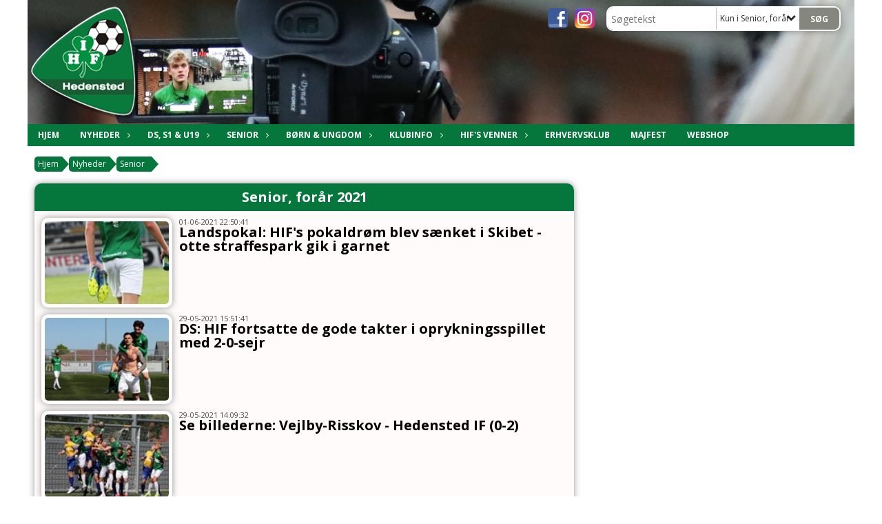

--- FILE ---
content_type: text/html; charset=utf-8
request_url: https://www.hedenstedif.dk/nyheder/senior/senior-foraar-2021/?no=2
body_size: 17997
content:




<!DOCTYPE html>
<html lang="da">
<head>
    <meta http-equiv="X-UA-Compatible" content="IE=edge">
    <meta name="viewport" content="width=device-width,initial-scale=1,maximum-scale=1">
    <meta charset="utf-8">

    <title>Hedensted Idr&#230;tsforening</title>
    <meta name="description" content="Hedensted IF&#39;s officielle hjemmeside.">
    <meta name="keywords" content="DBU, KlubCMS, Fodbold, Hedensted IF," />
    <meta name="author" content="Hedensted IF">
    <link rel="icon" href="/media/1158/hif_klubinfor.png" />
        <meta property="fb:app_id" content="" />
            <meta property="fb:admins" content="" />
    <!-- Facebook Open Graph Tags -->
    <meta property="og:type" content="website" />

        <meta property="og:url" content="https://www.hedenstedif.dk/nyheder/senior/senior-foraar-2021/?no=2" />
    <meta property="og:title" content="Hedensted Idr&#230;tsforening" />


    <!--[if lt IE 9]>
        <script src="http://ie7-js.googlecode.com/svn/version/2.1(beta4)/IE9.js"></script>
    <![endif]-->
    <!--[if lt IE 9]>
        <script src="scripts/html5shiv.js"></script>
    <![endif]-->

    <link rel="stylesheet" href="/bundles/css/main.css?dbu_v41" />
    


    <link rel="stylesheet" href="https://ajax.googleapis.com/ajax/libs/jqueryui/1.11.2/themes/smoothness/jquery-ui.css" />
    <link href="//maxcdn.bootstrapcdn.com/font-awesome/4.7.0/css/font-awesome.min.css" rel="stylesheet">


    

    
    <style>


    body {
        font-family: Open Sans;
    }

    h1,h2,h3 {
        font-family: Open Sans;
    }

    #content {
        background-color: rgba(255,255,255,1.0);
        color:rgba(0, 0, 0, 1);
    }

.container-12{
    grid-gap:10px;
}

.gridrow{
    grid-gap:10px;
}

.contentGrid-content, .contentGrid-right, .contentGrid-bottom{
    grid-gap:10px;
}

.theme_NMB_tinyNews{
     grid-gap:10px;
}

.gridrow [class*="col-"]{
    grid-gap:10px;
}

#content{
    padding:10px;
    width:calc(1200px - 20px);
}

.page-padding-sides{
      padding-left:10px;
      padding-right:10px;
}

@media only screen and (max-width: 1199px) {
    #content{
        width:calc(100% - 20px);
    }
    
}




    .theme_searchResult_wrap {
        background-color: rgba(255, 251, 251, 1);
    }
    .theme_search_select{
        font-family: Open Sans;
    }

 
 .theme_round-image{
border-radius: 10px }

 .theme_image-border{
     border:solid 5px rgba(255,255,255,1);
box-shadow:0px 0px 10px 0px rgba(48,48,48,0.5); }

 .theme_logo-wrap{
  
 }


    .theme_macro
    {
        background-color: rgba(255, 251, 251, 1);
        border-radius:10px;
    }

    .theme_macro:not(.theme-no-border){
        border-color:rgba(0,0,0,1);
        border-width:0px;
        border-style:solid;
    }



    .theme_macro:not(.noShadow){
        box-shadow: 0px 0px 10px 0px rgba(48,48,48,0.5);
    }

    .theme_header{
        background-color: rgba(5, 119, 60, 1);
        
        color: rgba(255, 255, 253, 1);
        border-color: rgba(255, 255, 253, 1);
        
        padding:10px;
        text-align:center;

    }

    .theme_subHeader {
           padding:10px;
    }

    .theme_border-radius{
        border-radius:10px;
    }

    .theme_border-radius-top{
        border-radius:10px 10px 0 0;
    }

    .theme_contentWrap{
        padding: 10px;
    }

    .module-padding{
        padding: 10px;
    }

    .module-padding-sides{
         padding-left: 10px;
         padding-right: 10px;
    }

    .module-padding-top{
          padding-top: 10px;
    }
    .module-padding-bottom{
         padding-bottom: 10px;
    }

    .module-padding-gridgap{
        grid-gap:10px;
    }

     .module-padding-gridgap-column{
        grid-column-gap:10px;
    }

     .theme_box-shadow{
          box-shadow: 0px 0px 10px 0px rgba(48,48,48,0.5);
     }

     .theme_macro-border{
        border-width:0px;
        border-style:solid;
        border-color:rgba(0,0,0,1);
     }
     .theme_name-fx-colors{
         
     }


    .sponsorModule_headerOverlay{
        background-color:rgba(5, 119, 60,0.7);
        color:rgba(255, 255, 253, 1);
    }



     .theme_NMB_bigText {

        font-family: Open Sans;

    }

    .theme_NMB_tinyText {
        font-family: Open Sans;
    }


    .livescoreModule .logoWrap, .matchpage .logoWrap{
        background-color: rgba(133, 135, 126, 1);
    }
    .ls_score .score{
        background-color: rgba(133, 135, 126, 1);
        color: rgba(255, 255, 255, 1);
    }
    .ls_event
    {
        border: 1px solid rgba(133, 135, 126, 1);
    }

    .ls_match{
        border-top: 1px solid rgba(133, 135, 126, 1);
        border-bottom: 1px solid rgba(133, 135, 126, 1);
    }

    .matchpage-main-content, .matchPageCommentsWrap, .matchPageImages{
       background-color: rgba(255, 251, 251, 1);
    }

    .ts_subheader{
        background-color: rgba(133, 135, 126, 1);
        color: rgba(255, 255, 255, 1);
    }

    .ts_form .form .formOverlay{
        background-color: rgba(133, 135, 126, 1);
        color: rgba(255, 255, 255, 1);
    }

    .formOverlay:after {

	border-bottom-color: rgba(133, 135, 126, 1);

}

   .activityCalendar .fc-day-number{
        background-color: rgba(133, 135, 126, 1);
        color: rgba(255, 255, 255, 1);
    }
    .activityCalendar .fc-widget-header{
        background-color: rgba(133, 135, 126, 1);
        color: rgba(255, 255, 255, 1);
    }
    .activityCalendar .fc-button{
         background-color: rgba(133, 135, 126, 1);
        color: rgba(255, 255, 255, 1);
    }

   .activityCalendar .fc-unthemed td.fc-today{
        background-color:rgba(133, 135, 126,0.3);
    }

   .fc-day-grid-event{
        background-color: rgba(133, 135, 126, 1);
        color: rgba(255, 255, 255, 1);
    }
   .activityCalendar .fc-unthemed .fc-list-heading td{
         background-color: rgba(133, 135, 126, 1);
        color: rgba(255, 255, 255, 1);
    }
   .activityCalendar .fc-toolbar h2{
     background-color: rgba(133, 135, 126, 1);
        color: rgba(255, 255, 255, 1);
    }
    
    .teamContacts .division h3{
     background-color: rgba(133, 135, 126, 1);
        color: rgba(255, 255, 255, 1);
    }

    .teamContacts .personlist_old .teamname{
        background-color: rgba(5, 119, 60, 1);
        color: rgba(255, 255, 253, 1);
    }


    .topNavigationMobile_menu
    {

        background-color: rgba(5, 119, 60, 1);
        color:rgba(253, 253, 253, 1);
    }

    .topNavigationMobile_menu ul li
    {
        background-color: rgba(5, 119, 60, 1);
        color:rgba(253, 253, 253, 1);
        border-bottom: 1px solid rgba(253, 253, 253, 1);
    }

    .navWrap{
        background-color: rgba(5, 119, 60, 1);
        color:rgba(253, 253, 253, 1);
    }

    .breadcrumbWrap ul li a
    {
        background-color: rgba(5, 119, 60, 1);
        color:rgba(253, 253, 253, 1);
    }
    .breadcrumbWrap ul li a:after
    {
        border-left-color:rgba(5, 119, 60, 1);
    }
    .breadcrumbWrap ul li a:hover {
        background-color: rgba(253, 253, 253, 1);
        color:rgba(5, 119, 60, 1);
    }
    .breadcrumbWrap ul li a:hover:after {
        border-left-color:rgba(253, 253, 253, 1);
    }

     .breadcrumbWrap ul li a.noLink
    {
        cursor:default;
    }
     .breadcrumbWrap ul li a.noLink:hover{
    background-color: rgba(5, 119, 60, 1);
        color:rgba(253, 253, 253, 1);
    }
    .breadcrumbWrap ul li a.noLink:hover:after {
        border-left-color:rgba(5, 119, 60, 1);
    }
    </style>
        <style>
         .theme_BigMenu_ItemContainer
         {
             background-color:rgba(5, 119, 60, 1);
             /*margin-left:-5px;
             padding-left: 10px;
             padding-right:10px;*/
         }
        </style>
        <style>
              .navWrap {
                  color: rgba(253, 253, 253, 1);
                  background-color:rgba(5, 119, 60, 1);
              }

        .dropDownNav {
            display: block;
        }

        .dropDownNav ul {

            color: rgba(253, 253, 253, 1);
            background-color:rgba(5, 119, 60, 1);
        }

        .dropDownNav ul li {
            color: rgba(253, 253, 253, 1);
            background-color:rgba(5, 119, 60, 1);

        }

              .dropDownNav ul ul {
                  background-color: transparent;
              }

        .dropDownNav ul ul li {
            border-bottom: 0 1px rgba(255,255,255,1.0);
            background-color:rgba(5, 119, 60, 1);
        }
              .dropDownNav ul li ul li a, .dropDownNav ul li ul li div{
              color: rgba(253, 253, 253, 1);
              font-size: 10px;
                font-weight: bold;
                text-transform: none;

              }

            .dropDownNav ul li ul li:hover {
                background-color: rgba(5, 119, 60, 1);
            }

        .dropDownNav ul li ul li:last-child {
            border-bottom: 0;
        }

              .dropDownNav ul ul li ul:after {
                  border-right-color: rgba(5, 119, 60, 1);
              }

              .dropDownNav ul ul li:hover ul:hover:after {
                  border-right-color: rgba(5, 119, 60, 1);
              }


              .dropDownNav .dropdownRight:hover ul:after{
              border-left-color: rgba(5, 119, 60, 1);
                    border-right-color: transparent;
              }

              .dropDownNav ul .dropdownRight:hover ul:hover:after {
                  border-left-color: rgba(5, 119, 60, 1);
                  border-right-color: transparent;
              }


        .dropDownNav ul li:hover {
            background-color: rgba(5, 119, 60, 1);
        }

        .dropDownNav ul li a, .dropDownNav ul li div {
            font-size: 12px;
            font-weight: bold;
            text-transform: uppercase;
              display:inline-block;
        }
        </style>
    <style>
            .topNavSlide
            {
                background-color:rgba(5, 119, 60, 1);
                color: rgba(253, 253, 253, 1);
            }

            .navSlideLi{
                border-bottom: 0 1px rgba(255,255,255,1.0);
                 font-size: 12px;
                font-weight: bold;
                text-transform: uppercase;
            }

            .navSlideLi:hover
            {
                background-color:rgba(5, 119, 60, 1);
            }

            .topNavSlideToggle
            {
                color:rgba(255,255,255,1.0);
            }

    </style>
<style>


    .bodyText a{
        font-weight:bold;
    }

    .tmpToolTip{
     background-color: rgba(133, 135, 126, 1);
        color: rgba(255, 255, 255, 1);
    }




    .theme_thumbImgWrap{
            background-color:#fff;
        }





    .theme_button{
        background-color: rgba(133, 135, 126, 1);
        color: rgba(255, 255, 255, 1);
        border-radius:5px;
        padding:10px;
        border: 0px solid rgba(133, 135, 126, 1) ;
    }




    .topNavSlideToggle{
        background-color: rgba(5, 119, 60, 1);
        color:rgba(255,255,255,1.0);
    }




    .theme_NMB_bigWrap {
        
    }

    .theme_NMB_bigTextWrap
    {
        background-color:rgba(133, 135, 126, 1);
        color: rgba(255, 255, 255, 1);
        background: rgba(133, 135, 126,0.7);
    }
    .theme_NMB_bigTextWrap:hover
    {
        background-color:rgba(133, 135, 126, 1);
    }



    .theme_NMB_categoryWrap
    {
        background-color:rgba(133, 135, 126, 1);
        color: rgba(255, 255, 255, 1);
    }

    .theme_NMB_tinyCategory
    {
       background-color:rgba(133, 135, 126,0.7);
        color: rgba(255, 255, 255, 1);
    }

    .theme_NMB_tinyTextWrap{

        background-color:rgba(133, 135, 126, 1);
        color: rgba(255, 255, 255, 1);
    }



    .theme_NMB_tinyTextWrap:hover{
        
    }

    .sliderIndicator{
        background-color:rgba(133, 135, 126, 1);
    }

    .sliderIndicator.active{

        background-color:rgba(255, 255, 255, 1);
        border:5px solid rgba(133, 135, 126, 1);
    }


  .theme_newsListItem_small{

      margin-bottom:10px;
    }
    .theme_newsListItem_small_category{
    background-color:rgba(133, 135, 126, 1);
    color:rgba(255, 255, 255, 1);
    }


.theme_quickGallery_wrap
    .mp_gallery_imgs{
        grid-template-columns: repeat( auto-fit, minmax(105px, 1fr) );
    }
}
    .theme_quickGallery_thumbWrap {
        background-color: #fff;
    }

    .theme_quickGallery_seeAll {
        background-color: rgba(133, 135, 126, 1);
        color: rgba(255, 255, 255, 1);
    }

     .theme_matchProgram_match{
        border-bottom:1px solid rgba(133, 135, 126, 1);
         
         padding:10px;
    }

     .theme_matchProgram_matchInfo{
         margin-bottom:10px;
     }
    .theme_matchProgram_matchTeams img
    {
        border:1px solid rgba(133, 135, 126, 1);
    }
    .theme_matchProgram_matchMonth{
        background-color: rgba(133, 135, 126, 1);
        color: rgba(255, 255, 255, 1);
    }
    .theme_dbuLink{
      background-color: rgba(133, 135, 126, 1);
        color: rgba(255, 255, 255, 1);
    }





    .theme_leagueTable_lineType01 {
        border-bottom-color: rgba(133, 135, 126, 1);
    }

      .theme_leagueTable_content table tr.isClubTeam {
        background-color:rgba(133, 135, 126, 1);
        color: rgba(255, 255, 255, 1);
    }



    .theme_matchProgram_matchTable tr td:first-child {
        color:rgba(133, 135, 126, 1);
    }




    .theme_nextMatch_dateTimeWrap {
        background-color:rgba(133, 135, 126, 1);
        color: rgba(255, 255, 255, 1);
    }


    .theme_teamActivities_content .teamActivity
    {
        
    }

     .theme_teamActivities_content .teamActivity{
    border-bottom:1px solid rgba(133, 135, 126, 1);
    }

    .theme_teamActivities_month{
        background-color:rgba(133, 135, 126, 1);
        color: rgba(255, 255, 255, 1);
    }

    
    .teamContacts .division h3{
        background-color: rgba(133, 135, 126, 1);
        color:rgba(255, 255, 255, 1);
    }
    .teamContacts .teamRow .teamname{
     background-color:rgba(5, 119, 60, 1);
        color:rgba(255, 255, 253, 1);
    }

    .theme_rssFeed_content li{
        margin-bottom:10px;
    }
     .theme_rssFeed_content li span {

        background-color:rgba(133, 135, 126, 1);
        color: rgba(255, 255, 255, 1);
        border-radius:10px;
     }


     .theme_ClubFixtures_monthBar {
        background-color: rgba(133, 135, 126, 1);
        color: rgba(255, 255, 255, 1);
     }

    .theme_ClubFixtures .tag{
        background-color: rgba(133, 135, 126, 1);
        color: rgba(255, 255, 255, 1);
    }

    .theme_ClubFixtures_content > table tr.match > td {
        border-bottom: 1px solid rgba(133, 135, 126, 1);
    }

    .theme_ClubFixtures_logo {
         
    }



    .theme_ClubFixtures_score .score, .theme_ClubFixtures_score .isPlayed{

    }
    .theme_ClubFixtures .datetime{

    }
    .theme_ClubFixtures .paging{
        background-color: rgba(133, 135, 126, 1);
        color: rgba(255, 255, 255, 1);
    }


    
    .ls_score .homeScore, .ls_score .awayScore {
        
    }




    .practicetime_header > div{
        padding:0.5rem 0.8rem 0 0.8rem;
    }

    .practicetime{
        border-bottom:1px solid rgba(0,0,0,0.1);
    }



    .practicetime:last-child{
        border-bottom:0;
    }

    .practicetime > div{
        /*padding:0.5rem 0.8rem 0.5rem 0.8rem;*/

    }

    .practicetime-teamname{
        background-color:rgba(133, 135, 126,0.7);
        color:rgba(255, 255, 255, 1);

    }
    .practicetime-teamname:first-child{
        margin-top:0;
    }




.activities-list-header{
     background-color: rgba(133, 135, 126, 1);
        color: rgba(255, 255, 255, 1);

}



        .theme_newsItem_imageText {
            background-color: rgba(133, 135, 126,0.7);
            color: rgba(255, 255, 255, 1);
        }

    .theme_newsItem_socialButtonsWrap {
    color:rgba(255, 255, 253, 1);
    }

    .theme_socialButtonsWrap{
        background-color:rgba(133, 135, 126, 1);






    }

        @media only screen and (max-width: 1023px) {
            .theme_socialButtonsWrap {
                margin:10px;

            }
        }


    .theme_gallerySection_imgWrap {
        background-color: #fff;
    }

    .theme_gallerySection_seeAll {
        background-color: rgba(133, 135, 126, 1);
        color: rgba(255, 255, 255, 1);
    }

    .theme_gallerySection .mp_gallery_imgs {
          grid-template-columns: repeat( auto-fit, minmax(105px, 1fr) );
    }



    .personGroup_profilePicWrap{
        background-color:#fff;
    }

    .personGroup_name{
        
    }

      .personsWrap{
         grid-gap:10px;
    }




    .theme_searchResult_textWrap .type
    {
        background-color:rgba(133, 135, 126, 1);
        color: rgba(255, 255, 255, 1);
    }


    .theme_clubresultpage_teamlist h3
    {
        background-color:rgba(133, 135, 126, 1);
        color: rgba(255, 255, 255, 1);
    }

    .theme_clubresultpage_teamlist li i {

    }

</style>



    



    <!--GENERERER GENEREL TEMA CSS -->
    <style>
        body{
        opacity:0;
        font-size: 14px;
        }

        .theme_header {

            font-family: Open Sans;
            font-size: 20px;
            font-weight: 700;

        }

        .theme_header h2
        {
            font-family: Open Sans;
            font-size: 20px;
            font-weight: 700;
        }


        .theme_contentWrap
        {
            
            color:rgba(0, 0, 0, 1);
            font-family: Open Sans;
            font-size: 14px;
        }

        .theme_newsListItem_stamp a
        {
            color: rgba(133, 135, 126, 1);
        }
    </style>

    
        <!--GOOGLE ANALYTICS-->
        <script type="text/javascript">
            var gaJsHost = (("https:" == document.location.protocol) ? "https://ssl." : "http://www.");
            document.write(unescape("%3Cscript src='" + gaJsHost + "google-analytics.com/ga.js' type='text/javascript'%3E%3C/script%3E"));
        </script>
        <script type="text/javascript">
            try {
                var pageTracker = _gat._getTracker("UA-58108366-1");
                pageTracker._trackPageview();
            } catch (err) { }
        </script>
        <!--GOOGLE ANALYTICS END-->





    <style>
    body::after {
        content: '';
        background-image:url();background-size:cover; background-position:center center;background-repeat:repeat-x; background-color:rgba(255,255,255,1.0);

        top: 0;
        width:100%;
        height: 100vh; /* fix for mobile browser address bar appearing disappearing */
        left: 0;
        right: 0;
        position: fixed;
        z-index: -1;


    }
    </style>
</head>


<body style="" data-bodycss="background-image:url();background-size:cover; background-position:center center;background-repeat:repeat-x; background-color:rgba(255,255,255,1.0);" data-pagepadding="10" class="">
        <div id="fb-root"></div>
        <script>
            (function (d, s, id) {
                var js, fjs = d.getElementsByTagName(s)[0];
                if (d.getElementById(id)) return;
                js = d.createElement(s); js.id = id;
                js.src = "//connect.facebook.net/da_DK/sdk.js#xfbml=1&version=v2.6";
                fjs.parentNode.insertBefore(js, fjs);
            }(document, 'script', 'facebook-jssdk'));
        </script>


    <div id="siteWrap" class="" data-setwidth="" >
        <div id="headerWrap" style="height:180px; background-color:rgba(5, 119, 60, 0.8); color:; background-image:url(/media/2539/124644100_10223402939532004_260221255970590047_o.jpg); background-position:center center; background-repeat:no-repeat; background-size:cover;" class="container-12 ">
            <div class="container-12 " id="header">
                    <div id="logoHolder" style="justify-self:start; max-height:170px; margin-top:5px;">
                        <a href="/">
                            <img style="max-height:170px;" src="/media/1158/hif_klubinfor.png?height=170" alt="logo" />
                        </a>
                    </div>
                <div class="theme_headerControls_wrap">
                        <div class="theme_socialLinks_wrap">
                                <a href="https://www.facebook.com/pages/Hedensted-IF/264577606949892" target="_blank"><div class="theme_socialLinks_fb"></div></a>
                                                                                        <a href="https://www.instagram.com/hedenstedif/" target="_blank"><div class="theme_socialLinks_instagram"></div></a>
                        </div>
                    <div class="theme_searchWrap theme_border-radius theme_box-shadow">

                        <div class="theme_search_inputWrap">


                            <input id="theme_search_input" class="theme_search_input" type="text" placeholder="Søgetekst" />
                            <div class="theme_search_select">

                                <span></span>

                            </div>
                            <ul class="theme_search_options">
                                <li data-value="0" data-text="Hele siden">
                                    Hele siden
                                </li>
                                        <li data-value="1" data-text="Kun i Senior, for&#229;r 2021" class="selected">Kun i Senior, for&#229;r 2021</li>
                            </ul>
                            
                        </div>
                        <div class="theme_search_buttonWrap">
                                <input class="theme_search_button theme_button theme_button_small" value="Søg" type="button" onclick="window.location = '/soegning?s=' + $('.theme_search_input').val() + '&nodeId=3932' + '&inTree=' + $('.theme_search_options li.selected').data('value')" />
                        </div>

                    </div>
                </div>
                
            </div>
        </div>
        
                    <div class="navWrap container-12   ">
                <div class="container-12 dropdownNav topNavigation ">
                    <div class="grid-12">
                        <nav class="dropDownNav">
            <ul class="">



                <li class="">
                    <a href="/">Hjem</a>
                </li>

                    <li>
                                                        <a href="/nyheder/">Nyheder</a>

                                <ul class="subLevel">
                    <li class="">
                                                        <a href="/nyheder/senior/">Senior</a>
                                <ul class="subLevel">
                    <li class="">
                                                        <a href="/nyheder/senior/senior-foraar-2026/">Senior, for&#229;r 2026</a>
                                <ul class="subLevel">
        </ul>

                    </li>
                    <li class="">
                                                        <a href="/nyheder/senior/senior-efteraar-2025/">Senior, efter&#229;r 2025</a>
                                <ul class="subLevel">
        </ul>

                    </li>
                    <li class="">
                                                        <a href="/nyheder/senior/senior-foraar-2025/">Senior, for&#229;r 2025</a>
                                <ul class="subLevel">
        </ul>

                    </li>
                    <li class="">
                                                        <a href="/nyheder/senior/elite-efteraar-2024/">Elite, efter&#229;r 2024</a>
                                <ul class="subLevel">
        </ul>

                    </li>
                    <li class="">
                                                        <a href="/nyheder/senior/elite-foraar-2024/">Elite, for&#229;r 2024</a>
                                <ul class="subLevel">
        </ul>

                    </li>
                    <li class="">
                                                        <a href="/nyheder/senior/senior-efteraar-2023/">Senior, efter&#229;r 2023</a>
                                <ul class="subLevel">
        </ul>

                    </li>
                    <li class="">
                                                        <a href="/nyheder/senior/senior-foraar-2023/">Senior, for&#229;r 2023</a>
                                <ul class="subLevel">
        </ul>

                    </li>
                    <li class="">
                                                        <a href="/nyheder/senior/senior-efteraar-2022/">Senior, efter&#229;r 2022</a>
                                <ul class="subLevel">
        </ul>

                    </li>
                    <li class="">
                                                        <a href="/nyheder/senior/senior-foraar-2022/">Senior, for&#229;r 2022</a>
                                <ul class="subLevel">
        </ul>

                    </li>
                    <li class="">
                                                        <a href="/nyheder/senior/senior-efteraar-2021/">Senior, efter&#229;r 2021</a>
                                <ul class="subLevel">
        </ul>

                    </li>
                    <li class="">
                                                        <a href="/nyheder/senior/senior-foraar-2021/">Senior, for&#229;r 2021</a>
                                <ul class="subLevel">
        </ul>

                    </li>
                    <li class="">
                                                        <a href="/nyheder/senior/senior-efteraar-2020/">Senior, efter&#229;r 2020</a>
                                <ul class="subLevel">
        </ul>

                    </li>
                    <li class="">
                                                        <a href="/nyheder/senior/senior-foraar-2020/">Senior, for&#229;r 2020</a>
                                <ul class="subLevel">
        </ul>

                    </li>
                    <li class="">
                                                        <a href="/nyheder/senior/senior-efteraar-2019/">Senior, efter&#229;r 2019</a>
                                <ul class="subLevel">
        </ul>

                    </li>
                    <li class="">
                                                        <a href="/nyheder/senior/senior-foraar-2019/">Senior, for&#229;r 2019</a>
                                <ul class="subLevel">
        </ul>

                    </li>
                    <li class="">
                                                        <a href="/nyheder/senior/senior-efteraar-2018/">Senior, efter&#229;r 2018</a>
                                <ul class="subLevel">
        </ul>

                    </li>
                    <li class="">
                                                        <a href="/nyheder/senior/senior-foraar-2018/">Senior, for&#229;r 2018</a>
                                <ul class="subLevel">
        </ul>

                    </li>
                    <li class="">
                                                        <a href="/nyheder/senior/senior-efteraar-2017/">Senior, efter&#229;r 2017</a>
                                <ul class="subLevel">
        </ul>

                    </li>
                    <li class="">
                                                        <a href="/nyheder/senior/senior-foraar-2017/">Senior, for&#229;r 2017</a>
                                <ul class="subLevel">
        </ul>

                    </li>
                    <li class="">
                                                        <a href="/nyheder/senior/senior-efteraar-2016/">Senior, efter&#229;r 2016</a>
                                <ul class="subLevel">
        </ul>

                    </li>
                    <li class="">
                                                        <a href="/nyheder/senior/senior-foraar-2016/">Senior, for&#229;r 2016</a>
                                <ul class="subLevel">
        </ul>

                    </li>
                    <li class="">
                                                        <a href="/nyheder/senior/senior-efteraar-2015/">Senior, efter&#229;r 2015</a>
                                <ul class="subLevel">
        </ul>

                    </li>
                    <li class="">
                                                        <a href="/nyheder/senior/senior-foraar-2015/">Senior, for&#229;r 2015</a>
                                <ul class="subLevel">
        </ul>

                    </li>
                    <li class="">
                                                        <a href="/nyheder/senior/senior-2014/">Senior, 2014</a>
                                <ul class="subLevel">
        </ul>

                    </li>
                    <li class="">
                                                        <a href="/nyheder/senior/senior-2013/">Senior, 2013</a>
                                <ul class="subLevel">
        </ul>

                    </li>
                    <li class="">
                                                        <a href="/nyheder/senior/senior-2012/">Senior, 2012</a>
                                <ul class="subLevel">
                    <li class="">
                                                        <a href="/nyheder/senior/senior-2012/1-holdet/">1. holdet</a>
                        
                    </li>
                    <li class="">
                                                        <a href="/nyheder/senior/senior-2012/2-holdet/">2. holdet</a>
                        
                    </li>
                    <li class="">
                                                        <a href="/nyheder/senior/senior-2012/3-holdet/">3. holdet</a>
                        
                    </li>
        </ul>

                    </li>
                    <li class="">
                                                        <a href="/nyheder/senior/senior-2011/">Senior, 2011</a>
                        
                    </li>
                    <li class="">
                                                        <a href="/nyheder/senior/senior-2010/">Senior, 2010</a>
                        
                    </li>
                    <li class="">
                                                        <a href="/nyheder/senior/senior-2009/">Senior, 2009</a>
                        
                    </li>
                    <li class="">
                                                        <a href="/nyheder/senior/senior-2008/">Senior, 2008</a>
                        
                    </li>
                    <li class="">
                                                        <a href="/nyheder/senior/senior-2007/">Senior, 2007</a>
                                <ul class="subLevel">
                    <li class="">
                                                        <a href="/nyheder/senior/senior-2007/1-holdet/">1. holdet</a>
                                <ul class="subLevel">
        </ul>

                    </li>
                    <li class="">
                                                        <a href="/nyheder/senior/senior-2007/2-holdet/">2. holdet</a>
                                <ul class="subLevel">
        </ul>

                    </li>
                    <li class="">
                                                        <a href="/nyheder/senior/senior-2007/3-holdet/">3. holdet</a>
                                <ul class="subLevel">
        </ul>

                    </li>
        </ul>

                    </li>
                    <li class="">
                                                        <a href="/nyheder/senior/senior-2006/">Senior, 2006</a>
                                <ul class="subLevel">
                    <li class="">
                                                        <a href="/nyheder/senior/senior-2006/1-holdet/">1. holdet</a>
                        
                    </li>
                    <li class="">
                                                        <a href="/nyheder/senior/senior-2006/2-holdet/">2. holdet</a>
                        
                    </li>
                    <li class="">
                                                        <a href="/nyheder/senior/senior-2006/3-holdet/">3. holdet</a>
                        
                    </li>
        </ul>

                    </li>
                    <li class="">
                                                        <a href="/nyheder/senior/senior-2005/">Senior, 2005</a>
                                <ul class="subLevel">
                    <li class="">
                                                        <a href="/nyheder/senior/senior-2005/1-holdet/">1. holdet</a>
                        
                    </li>
                    <li class="">
                                                        <a href="/nyheder/senior/senior-2005/2-holdet/">2. holdet</a>
                        
                    </li>
                    <li class="">
                                                        <a href="/nyheder/senior/senior-2005/3-holdet/">3. holdet</a>
                        
                    </li>
        </ul>

                    </li>
        </ul>

                    </li>
                    <li class="">
                                                        <a href="/nyheder/boern-ungdom/">B&#248;rn &amp; ungdom</a>
                                <ul class="subLevel">
                    <li class="">
                                                        <a href="/nyheder/boern-ungdom/boern-ungdom-2026/">B&#248;rn &amp; ungdom, 2026</a>
                                <ul class="subLevel">
        </ul>

                    </li>
                    <li class="">
                                                        <a href="/nyheder/boern-ungdom/boern-ungdom-2025/">B&#248;rn &amp; ungdom, 2025</a>
                                <ul class="subLevel">
        </ul>

                    </li>
                    <li class="">
                                                        <a href="/nyheder/boern-ungdom/boern-ungdom-2024/">B&#248;rn &amp; ungdom, 2024</a>
                                <ul class="subLevel">
        </ul>

                    </li>
                    <li class="">
                                                        <a href="/nyheder/boern-ungdom/boern-ungdom-2023/">B&#248;rn &amp; ungdom, 2023</a>
                                <ul class="subLevel">
        </ul>

                    </li>
                    <li class="">
                                                        <a href="/nyheder/boern-ungdom/boern-ungdom-2022/">B&#248;rn &amp; ungdom, 2022</a>
                                <ul class="subLevel">
        </ul>

                    </li>
                    <li class="">
                                                        <a href="/nyheder/boern-ungdom/boern-ungdom-2021/">B&#248;rn &amp; ungdom, 2021</a>
                                <ul class="subLevel">
        </ul>

                    </li>
                    <li class="">
                                                        <a href="/nyheder/boern-ungdom/boern-ungdom-2020/">B&#248;rn &amp; ungdom, 2020</a>
                                <ul class="subLevel">
        </ul>

                    </li>
                    <li class="">
                                                        <a href="/nyheder/boern-ungdom/boern-ungdom-2019/">B&#248;rn &amp; ungdom, 2019</a>
                                <ul class="subLevel">
        </ul>

                    </li>
                    <li class="">
                                                        <a href="/nyheder/boern-ungdom/boern-ungdom-2018/">B&#248;rn &amp; ungdom, 2018</a>
                                <ul class="subLevel">
        </ul>

                    </li>
                    <li class="">
                                                        <a href="/nyheder/boern-ungdom/boern-ungdom-2017/">B&#248;rn &amp; ungdom, 2017</a>
                                <ul class="subLevel">
        </ul>

                    </li>
                    <li class="">
                                                        <a href="/nyheder/boern-ungdom/boern-ungdom-2016/">B&#248;rn &amp; ungdom, 2016</a>
                                <ul class="subLevel">
        </ul>

                    </li>
                    <li class="">
                                                        <a href="/nyheder/boern-ungdom/boern-ungdom-2015/">B&#248;rn &amp; ungdom, 2015</a>
                                <ul class="subLevel">
        </ul>

                    </li>
        </ul>

                    </li>
                    <li class="">
                                                        <a href="/nyheder/klubnyt/">Klubnyt</a>
                                <ul class="subLevel">
                    <li class="">
                                                        <a href="/nyheder/klubnyt/klubnyt-2026/">Klubnyt, 2026</a>
                                <ul class="subLevel">
        </ul>

                    </li>
                    <li class="">
                                                        <a href="/nyheder/klubnyt/klubnyt-2025/">Klubnyt, 2025</a>
                                <ul class="subLevel">
        </ul>

                    </li>
                    <li class="">
                                                        <a href="/nyheder/klubnyt/klubnyt-2024/">Klubnyt, 2024</a>
                                <ul class="subLevel">
        </ul>

                    </li>
                    <li class="">
                                                        <a href="/nyheder/klubnyt/klubnyt-2023/">Klubnyt, 2023</a>
                                <ul class="subLevel">
        </ul>

                    </li>
                    <li class="">
                                                        <a href="/nyheder/klubnyt/klubnyt-2022/">Klubnyt, 2022</a>
                                <ul class="subLevel">
        </ul>

                    </li>
                    <li class="">
                                                        <a href="/nyheder/klubnyt/klubnyt-2021/">Klubnyt, 2021</a>
                                <ul class="subLevel">
        </ul>

                    </li>
                    <li class="">
                                                        <a href="/nyheder/klubnyt/klubnyt-2020/">Klubnyt, 2020</a>
                                <ul class="subLevel">
        </ul>

                    </li>
                    <li class="">
                                                        <a href="/nyheder/klubnyt/klubnyt-2019/">Klubnyt, 2019</a>
                                <ul class="subLevel">
        </ul>

                    </li>
                    <li class="">
                                                        <a href="/nyheder/klubnyt/klubnyt-2018/">Klubnyt, 2018</a>
                                <ul class="subLevel">
        </ul>

                    </li>
                    <li class="">
                                                        <a href="/nyheder/klubnyt/klubnyt-2017/">Klubnyt, 2017</a>
                                <ul class="subLevel">
        </ul>

                    </li>
                    <li class="">
                                                        <a href="/nyheder/klubnyt/klubnyt-2016/">Klubnyt, 2016</a>
                                <ul class="subLevel">
        </ul>

                    </li>
                    <li class="">
                                                        <a href="/nyheder/klubnyt/klubnyt-2015/">Klubnyt, 2015</a>
                                <ul class="subLevel">
        </ul>

                    </li>
                    <li class="">
                                                        <a href="/nyheder/klubnyt/klubnyt-2014/">Klubnyt, 2014</a>
                                <ul class="subLevel">
        </ul>

                    </li>
                    <li class="">
                                                        <a href="/nyheder/klubnyt/klubnyt-2013/">Klubnyt, 2013</a>
                                <ul class="subLevel">
        </ul>

                    </li>
                    <li class="">
                                                        <a href="/nyheder/klubnyt/klubnyt-2012/">Klubnyt, 2012</a>
                                <ul class="subLevel">
        </ul>

                    </li>
        </ul>

                    </li>
                    <li class="">
                                                        <a href="/nyheder/web-tv/">Web-TV</a>
                                <ul class="subLevel">
        </ul>

                    </li>
                    <li class="">
                                                        <a href="/nyheder/arkiv-2014/">Arkiv, 2014</a>
                        
                    </li>
                    <li class="">
                                                        <a href="/nyheder/arkiv-2013/">Arkiv, 2013</a>
                        
                    </li>
                    <li class="">
                                                        <a href="/nyheder/arkiv-2012/">Arkiv, 2012</a>
                        
                    </li>
                    <li class="">
                                                        <a href="/nyheder/arkiv-2011/">Arkiv, 2011</a>
                        
                    </li>
                    <li class="">
                                                        <a href="/nyheder/arkiv-2010/">Arkiv, 2010</a>
                        
                    </li>
                    <li class="">
                                                        <a href="/nyheder/arkiv-2009/">Arkiv, 2009</a>
                        
                    </li>
                    <li class="">
                                                        <a href="/nyheder/arkiv-2008/">Arkiv, 2008</a>
                        
                    </li>
                    <li class="">
                                                        <a href="/nyheder/arkiv-2007/">Arkiv, 2007</a>
                                <ul class="subLevel">
        </ul>

                    </li>
                    <li class="">
                                                        <a href="/nyheder/arkiv-2006/">Arkiv, 2006</a>
                                <ul class="subLevel">
        </ul>

                    </li>
                    <li class="">
                                                        <a href="/nyheder/arkiv-2005/">Arkiv, 2005</a>
                        
                    </li>
                    <li class="">
                                                            <a href="https://www.facebook.com/pages/Hedensted-IF/264577606949892?sk=photos_stream&amp;tab=photos_albums">Billeder</a>
                        
                    </li>
        </ul>


                    </li>
                    <li>
                                                        <a href="/ds-s1-u19/">DS, S1 &amp; U19</a>

                                <ul class="subLevel">
                    <li class="">
                                                        <a href="/ds-s1-u19/danmarksserien/">Danmarksserien</a>
                        
                    </li>
                    <li class="">
                                                        <a href="/ds-s1-u19/serie-1/">Serie 1</a>
                        
                    </li>
                    <li class="">
                                                        <a href="/ds-s1-u19/u19-liga-3/">U19 Liga 3</a>
                        
                    </li>
        </ul>


                    </li>
                    <li>
                                                        <a href="/senior/">Senior</a>

                                <ul class="subLevel">
                    <li class="">
                                                        <a href="/senior/serie-4/">Serie 4</a>
                        
                    </li>
                    <li class="">
                                                        <a href="/senior/kvinder-7-mands-c1/">Kvinder, 7-mands (C1)</a>
                        
                    </li>
                    <li class="">
                                                        <a href="/senior/kvinder-7-mands-c2/">Kvinder, 7-mands (C2)</a>
                        
                    </li>
        </ul>


                    </li>
                    <li>
                                                        <a href="/boern-ungdom/">B&#248;rn &amp; Ungdom</a>

                                <ul class="subLevel">
                    <li class="">
                                                        <a href="/boern-ungdom/piger/">Piger</a>
                                <ul class="subLevel">
                    <li class="">
                                                        <a href="/boern-ungdom/piger/u14-15-16-17-piger-aargang-2009-2010-2011-2012/">U14/15/16/17 Piger - &#197;rgang 2009/2010/2011/2012</a>
                        
                    </li>
                    <li class="">
                                                        <a href="/boern-ungdom/piger/u13-piger-aargang-2013/">U13 Piger - &#197;rgang 2013</a>
                        
                    </li>
                    <li class="">
                                                        <a href="/boern-ungdom/piger/u11-12-piger-aargang-2014-2015/">U11/12 Piger - &#197;rgang 2014/2015</a>
                        
                    </li>
                    <li class="">
                                                        <a href="/boern-ungdom/piger/u9-u10-piger-aargang-2016-2017/">U9/U10 Piger &#197;rgang 2016/2017</a>
                        
                    </li>
                    <li class="">
                                                        <a href="/boern-ungdom/piger/u7-u8-piger-aargang-2018-2019/">U7/U8 Piger -  &#197;rgang  2018/2019</a>
                        
                    </li>
                    <li class="">
                                                        <a href="/boern-ungdom/piger/u6-piger-aargang-2020-mix/">U6 Piger &#197;rgang 2020 (Mix)</a>
                        
                    </li>
                    <li class="">
                                                        <a href="/boern-ungdom/piger/legefodbold-aargang-2021-2023/">Legefodbold - &#197;rgang 2021-2023</a>
                        
                    </li>
        </ul>

                    </li>
                    <li class="">
                                                        <a href="/boern-ungdom/drenge/">Drenge</a>
                                <ul class="subLevel">
                    <li class="">
                                                        <a href="/boern-ungdom/drenge/u19-liga-3/">U19 Liga 3</a>
                        
                    </li>
                    <li class="">
                                                        <a href="/boern-ungdom/drenge/u16-drenge-aargang-2010/">U16 Drenge - &#197;rgang 2010</a>
                        
                    </li>
                    <li class="">
                                                        <a href="/boern-ungdom/drenge/u15-drenge-aargang-2011/">U15 Drenge - &#197;rgang 2011</a>
                        
                    </li>
                    <li class="">
                                                        <a href="/boern-ungdom/drenge/u14-drenge-aargang-2012/">U14 Drenge - &#197;rgang 2012</a>
                        
                    </li>
                    <li class="">
                                                        <a href="/boern-ungdom/drenge/u13-drenge-aargang-2013/">U13 Drenge - &#197;rgang 2013</a>
                        
                    </li>
                    <li class="">
                                                        <a href="/boern-ungdom/drenge/u12-drenge-aargang-2014/">U12 Drenge - &#197;rgang 2014</a>
                        
                    </li>
                    <li class="">
                                                        <a href="/boern-ungdom/drenge/u11-drenge-aargang-2015/">U11 Drenge - &#197;rgang 2015</a>
                        
                    </li>
                    <li class="">
                                                        <a href="/boern-ungdom/drenge/u10-drenge-aargang-2016/">U10 Drenge - &#197;rgang 2016</a>
                        
                    </li>
                    <li class="">
                                                        <a href="/boern-ungdom/drenge/u9-drenge-aargang-2017/">U9 Drenge - &#197;rgang 2017</a>
                        
                    </li>
                    <li class="">
                                                        <a href="/boern-ungdom/drenge/u8-drenge-aargang-2018/">U8 Drenge - &#197;rgang 2018</a>
                        
                    </li>
                    <li class="">
                                                        <a href="/boern-ungdom/drenge/u7-drenge-aargang-2019/">U7 drenge - &#197;rgang 2019</a>
                        
                    </li>
                    <li class="">
                                                        <a href="/boern-ungdom/drenge/u6-drenge-aargang-2020/">U6 Drenge - &#197;rgang 2020</a>
                        
                    </li>
                    <li class="">
                                                        <a href="/boern-ungdom/drenge/legebold-aargang-2021-2023/">Legebold - &#229;rgang 2021-2023</a>
                        
                    </li>
        </ul>

                    </li>
                    <li class="">
                                                        <a href="/boern-ungdom/boerneudvalget/">B&#248;rneudvalget</a>
                        
                    </li>
                    <li class="">
                                                        <a href="/boern-ungdom/boerneudviklingstraenere/">B&#248;rneudviklingstr&#230;nere</a>
                        
                    </li>
                    <li class="">
                                                        <a href="/boern-ungdom/maalmandstraening/">M&#229;lmandstr&#230;ning</a>
                        
                    </li>
                    <li class="">
                                                        <a href="/boern-ungdom/sponsorer/">Sponsorer</a>
                        
                    </li>
        </ul>


                    </li>
                    <li>
                                                    <a class="noLink">Klubinfo</a>

                                <ul class="subLevel">
                    <li class="">
                                                        <a href="/klubinfo/kontaktpersoner/">Kontaktpersoner</a>
                                <ul class="subLevel">
                    <li class="">
                                                        <a href="/klubinfo/kontaktpersoner/bestyrelse/">Bestyrelse</a>
                        
                    </li>
                    <li class="">
                                                        <a href="/klubinfo/kontaktpersoner/boerneudviklingstraenere/">B&#248;rneudviklingstr&#230;nere</a>
                        
                    </li>
                    <li class="">
                                                        <a href="/klubinfo/kontaktpersoner/kampfordelere/">Kampfordelere</a>
                        
                    </li>
                    <li class="">
                                                        <a href="/klubinfo/kontaktpersoner/noegleansvarlige/">N&#248;gleansvarlige</a>
                        
                    </li>
                    <li class="">
                                                        <a href="/klubinfo/kontaktpersoner/webmaster/">Webmaster</a>
                        
                    </li>
                    <li class="">
                                                        <a href="/klubinfo/kontaktpersoner/moedelokaler/">M&#248;delokaler</a>
                        
                    </li>
                    <li class="">
                                                        <a href="/klubinfo/kontaktpersoner/kiosk/">Kiosk</a>
                        
                    </li>
        </ul>

                    </li>
                    <li class="">
                                                            <a href="https://live-532-hedensted-if.umbraco-proxy.com/media/3489/traeningstider-2025.pdf">Tr&#230;ningstider</a>
                        
                    </li>
                    <li class="">
                                                        <a href="/klubinfo/indmeldelse/">Indmeldelse</a>
                        
                    </li>
                    <li class="">
                                                            <a href="https://kluboffice.dbu.dk/dbu/memberresignrequest?clubid=91922f79-0d9c-4eb1-9d8d-dd21498de9dd" target="_blank">Udmeldelse</a>
                        
                    </li>
                    <li class="">
                                                        <a href="/klubinfo/faciliteter/">Faciliteter</a>
                                <ul class="subLevel">
                    <li class="">
                                                        <a href="/klubinfo/faciliteter/baneoversigt/">Baneoversigt</a>
                        
                    </li>
                    <li class="">
                                                        <a href="/klubinfo/faciliteter/kunstgraesbanen/">Kunstgr&#230;sbanen</a>
                        
                    </li>
                    <li class="">
                                                        <a href="/klubinfo/faciliteter/klubhuset/">Klubhuset</a>
                        
                    </li>
        </ul>

                    </li>
                    <li class="">
                                                        <a href="/klubinfo/klubvedtaegter/">Klubvedt&#230;gter</a>
                        
                    </li>
                    <li class="">
                                                        <a href="/klubinfo/klubhistorie/">Klubhistorie</a>
                                <ul class="subLevel">
                    <li class="">
                                                        <a href="/klubinfo/klubhistorie/profiler/">Profiler</a>
                        
                    </li>
                    <li class="">
                                                        <a href="/klubinfo/klubhistorie/oprindelse/">Oprindelse</a>
                        
                    </li>
                    <li class="">
                                                        <a href="/klubinfo/klubhistorie/hif-foer-1950/">HIF f&#248;r 1950</a>
                        
                    </li>
                    <li class="">
                                                        <a href="/klubinfo/klubhistorie/hoejdepunkter/">H&#248;jdepunkter</a>
                        
                    </li>
                    <li class="">
                                                        <a href="/klubinfo/klubhistorie/lokalsamfundet/">Lokalsamfundet</a>
                        
                    </li>
        </ul>

                    </li>
                    <li class="">
                                                        <a href="/klubinfo/find-vej/">Find vej</a>
                        
                    </li>
                    <li class="">
                                                            <a href="http://www.hedenstedif-arkiv.dk" target="_top">HIF&#39;s arkiv</a>
                        
                    </li>
        </ul>


                    </li>
                    <li>
                                                        <a href="/hif-s-venner/">HIF&#39;s Venner</a>

                                <ul class="subLevel">
                    <li class="">
                                                        <a href="/hif-s-venner/vedtaegter/">Vedt&#230;gter</a>
                        
                    </li>
                    <li class="">
                                                        <a href="/hif-s-venner/teltudlejning/">Teltudlejning</a>
                        
                    </li>
                    <li class="">
                                                        <a href="/hif-s-venner/generalforsamling-2025/">Generalforsamling 2025</a>
                        
                    </li>
        </ul>


                    </li>
                    <li>
                                                            <a href="http://www.hiferhvervsklub.dk/">Erhvervsklub</a>

                        

                    </li>
                    <li>
                                                            <a href="http://www.majfesten.dk">Majfest</a>

                        

                    </li>
                    <li>
                                                            <a href="https://sportiganhedensted.dk/sportigan-hedensted/#!/Hedensted-IF/c/165424550">Webshop</a>

                        

                    </li>
            </ul>
        </nav>
                    </div>
                </div>
            </div>


        <div class="topNavSlideToggle" onclick="toggleNavSlide()">
            <icon class="fa fa-bars"></icon><icon class="fa fa-caret-right"></icon><span>Menu</span>
        </div>
        <div class="topNavSlide isMobileOnly">

            <div class="backButton_wrap">
                <div class="topNavSlide_backButton">
                    <icon class='fa fa-chevron-left'></icon> <span id="bbSpan"></span>
                </div>
            </div>
            <div class="topNavSlideBox">

            </div>
            <ul class="navSlideUl level_1 navSlide_active">


                <li class="navSlideLi level_1 homeNode">
                    <a href="/">Hjem</a>
                </li>

                    <li class="current navSlideLi level_1" data-no="1">
                                                        <a href="/nyheder/">Nyheder</a>

                        <div class="currentMark"></div>
                                <ul class="navSlideUl" data-parent="1">
                    <li class="NewsFolder navSlideLi" data-no="1_1">


                                <a href="/nyheder/senior/">Senior</a>

                                <ul class="navSlideUl" data-parent="1_1">
                    <li class="NewsFolder navSlideLi" data-no="1_1_1">


                                <a href="/nyheder/senior/senior-foraar-2026/">Senior, for&#229;r 2026</a>

                                <ul class="navSlideUl" data-parent="1_1_1">
        </ul>

                        <div class="navSlide_next"></div>
                    </li>
                    <li class="NewsFolder navSlideLi" data-no="1_1_2">


                                <a href="/nyheder/senior/senior-efteraar-2025/">Senior, efter&#229;r 2025</a>

                                <ul class="navSlideUl" data-parent="1_1_2">
        </ul>

                        <div class="navSlide_next"></div>
                    </li>
                    <li class="NewsFolder navSlideLi" data-no="1_1_3">


                                <a href="/nyheder/senior/senior-foraar-2025/">Senior, for&#229;r 2025</a>

                                <ul class="navSlideUl" data-parent="1_1_3">
        </ul>

                        <div class="navSlide_next"></div>
                    </li>
                    <li class="NewsFolder navSlideLi" data-no="1_1_4">


                                <a href="/nyheder/senior/elite-efteraar-2024/">Elite, efter&#229;r 2024</a>

                                <ul class="navSlideUl" data-parent="1_1_4">
        </ul>

                        <div class="navSlide_next"></div>
                    </li>
                    <li class="NewsFolder navSlideLi" data-no="1_1_5">


                                <a href="/nyheder/senior/elite-foraar-2024/">Elite, for&#229;r 2024</a>

                                <ul class="navSlideUl" data-parent="1_1_5">
        </ul>

                        <div class="navSlide_next"></div>
                    </li>
                    <li class="NewsFolder navSlideLi" data-no="1_1_6">


                                <a href="/nyheder/senior/senior-efteraar-2023/">Senior, efter&#229;r 2023</a>

                                <ul class="navSlideUl" data-parent="1_1_6">
        </ul>

                        <div class="navSlide_next"></div>
                    </li>
                    <li class="NewsFolder navSlideLi" data-no="1_1_7">


                                <a href="/nyheder/senior/senior-foraar-2023/">Senior, for&#229;r 2023</a>

                                <ul class="navSlideUl" data-parent="1_1_7">
        </ul>

                        <div class="navSlide_next"></div>
                    </li>
                    <li class="NewsFolder navSlideLi" data-no="1_1_8">


                                <a href="/nyheder/senior/senior-efteraar-2022/">Senior, efter&#229;r 2022</a>

                                <ul class="navSlideUl" data-parent="1_1_8">
        </ul>

                        <div class="navSlide_next"></div>
                    </li>
                    <li class="NewsFolder navSlideLi" data-no="1_1_9">


                                <a href="/nyheder/senior/senior-foraar-2022/">Senior, for&#229;r 2022</a>

                                <ul class="navSlideUl" data-parent="1_1_9">
        </ul>

                        <div class="navSlide_next"></div>
                    </li>
                    <li class="NewsFolder navSlideLi" data-no="1_1_10">


                                <a href="/nyheder/senior/senior-efteraar-2021/">Senior, efter&#229;r 2021</a>

                                <ul class="navSlideUl" data-parent="1_1_10">
        </ul>

                        <div class="navSlide_next"></div>
                    </li>
                    <li class="NewsFolder navSlideLi" data-no="1_1_11">


                                <a href="/nyheder/senior/senior-foraar-2021/">Senior, for&#229;r 2021</a>

                                <ul class="navSlideUl" data-parent="1_1_11">
        </ul>

                        <div class="navSlide_next"></div>
                    </li>
                    <li class="NewsFolder navSlideLi" data-no="1_1_12">


                                <a href="/nyheder/senior/senior-efteraar-2020/">Senior, efter&#229;r 2020</a>

                                <ul class="navSlideUl" data-parent="1_1_12">
        </ul>

                        <div class="navSlide_next"></div>
                    </li>
                    <li class="NewsFolder navSlideLi" data-no="1_1_13">


                                <a href="/nyheder/senior/senior-foraar-2020/">Senior, for&#229;r 2020</a>

                                <ul class="navSlideUl" data-parent="1_1_13">
        </ul>

                        <div class="navSlide_next"></div>
                    </li>
                    <li class="NewsFolder navSlideLi" data-no="1_1_14">


                                <a href="/nyheder/senior/senior-efteraar-2019/">Senior, efter&#229;r 2019</a>

                                <ul class="navSlideUl" data-parent="1_1_14">
        </ul>

                        <div class="navSlide_next"></div>
                    </li>
                    <li class="NewsFolder navSlideLi" data-no="1_1_15">


                                <a href="/nyheder/senior/senior-foraar-2019/">Senior, for&#229;r 2019</a>

                                <ul class="navSlideUl" data-parent="1_1_15">
        </ul>

                        <div class="navSlide_next"></div>
                    </li>
                    <li class="NewsFolder navSlideLi" data-no="1_1_16">


                                <a href="/nyheder/senior/senior-efteraar-2018/">Senior, efter&#229;r 2018</a>

                                <ul class="navSlideUl" data-parent="1_1_16">
        </ul>

                        <div class="navSlide_next"></div>
                    </li>
                    <li class="NewsFolder navSlideLi" data-no="1_1_17">


                                <a href="/nyheder/senior/senior-foraar-2018/">Senior, for&#229;r 2018</a>

                                <ul class="navSlideUl" data-parent="1_1_17">
        </ul>

                        <div class="navSlide_next"></div>
                    </li>
                    <li class="NewsFolder navSlideLi" data-no="1_1_18">


                                <a href="/nyheder/senior/senior-efteraar-2017/">Senior, efter&#229;r 2017</a>

                                <ul class="navSlideUl" data-parent="1_1_18">
        </ul>

                        <div class="navSlide_next"></div>
                    </li>
                    <li class="NewsFolder navSlideLi" data-no="1_1_19">


                                <a href="/nyheder/senior/senior-foraar-2017/">Senior, for&#229;r 2017</a>

                                <ul class="navSlideUl" data-parent="1_1_19">
        </ul>

                        <div class="navSlide_next"></div>
                    </li>
                    <li class="NewsFolder navSlideLi" data-no="1_1_20">


                                <a href="/nyheder/senior/senior-efteraar-2016/">Senior, efter&#229;r 2016</a>

                                <ul class="navSlideUl" data-parent="1_1_20">
        </ul>

                        <div class="navSlide_next"></div>
                    </li>
                    <li class="NewsFolder navSlideLi" data-no="1_1_21">


                                <a href="/nyheder/senior/senior-foraar-2016/">Senior, for&#229;r 2016</a>

                                <ul class="navSlideUl" data-parent="1_1_21">
        </ul>

                        <div class="navSlide_next"></div>
                    </li>
                    <li class="NewsFolder navSlideLi" data-no="1_1_22">


                                <a href="/nyheder/senior/senior-efteraar-2015/">Senior, efter&#229;r 2015</a>

                                <ul class="navSlideUl" data-parent="1_1_22">
        </ul>

                        <div class="navSlide_next"></div>
                    </li>
                    <li class="NewsFolder navSlideLi" data-no="1_1_23">


                                <a href="/nyheder/senior/senior-foraar-2015/">Senior, for&#229;r 2015</a>

                                <ul class="navSlideUl" data-parent="1_1_23">
        </ul>

                        <div class="navSlide_next"></div>
                    </li>
                    <li class="NewsFolder navSlideLi" data-no="1_1_24">


                                <a href="/nyheder/senior/senior-2014/">Senior, 2014</a>

                                <ul class="navSlideUl" data-parent="1_1_24">
        </ul>

                        <div class="navSlide_next"></div>
                    </li>
                    <li class="NewsFolder navSlideLi" data-no="1_1_25">


                                <a href="/nyheder/senior/senior-2013/">Senior, 2013</a>

                                <ul class="navSlideUl" data-parent="1_1_25">
        </ul>

                        <div class="navSlide_next"></div>
                    </li>
                    <li class="NewsFolder navSlideLi" data-no="1_1_26">


                                <a href="/nyheder/senior/senior-2012/">Senior, 2012</a>

                                <ul class="navSlideUl" data-parent="1_1_26">
                    <li class="NewsFolder navSlideLi" data-no="1_1_26_1">


                                <a href="/nyheder/senior/senior-2012/1-holdet/">1. holdet</a>

                        
                        <div class="navSlide_next"></div>
                    </li>
                    <li class="NewsFolder navSlideLi" data-no="1_1_26_2">


                                <a href="/nyheder/senior/senior-2012/2-holdet/">2. holdet</a>

                        
                        <div class="navSlide_next"></div>
                    </li>
                    <li class="NewsFolder navSlideLi" data-no="1_1_26_3">


                                <a href="/nyheder/senior/senior-2012/3-holdet/">3. holdet</a>

                        
                        <div class="navSlide_next"></div>
                    </li>
        </ul>

                        <div class="navSlide_next"></div>
                    </li>
                    <li class="NewsFolder navSlideLi" data-no="1_1_27">


                                <a href="/nyheder/senior/senior-2011/">Senior, 2011</a>

                        
                        <div class="navSlide_next"></div>
                    </li>
                    <li class="NewsFolder navSlideLi" data-no="1_1_28">


                                <a href="/nyheder/senior/senior-2010/">Senior, 2010</a>

                        
                        <div class="navSlide_next"></div>
                    </li>
                    <li class="NewsFolder navSlideLi" data-no="1_1_29">


                                <a href="/nyheder/senior/senior-2009/">Senior, 2009</a>

                        
                        <div class="navSlide_next"></div>
                    </li>
                    <li class="NewsFolder navSlideLi" data-no="1_1_30">


                                <a href="/nyheder/senior/senior-2008/">Senior, 2008</a>

                        
                        <div class="navSlide_next"></div>
                    </li>
                    <li class="NewsFolder navSlideLi" data-no="1_1_31">


                                <a href="/nyheder/senior/senior-2007/">Senior, 2007</a>

                                <ul class="navSlideUl" data-parent="1_1_31">
                    <li class="NewsFolder navSlideLi" data-no="1_1_31_1">


                                <a href="/nyheder/senior/senior-2007/1-holdet/">1. holdet</a>

                                <ul class="navSlideUl" data-parent="1_1_31_1">
        </ul>

                        <div class="navSlide_next"></div>
                    </li>
                    <li class="NewsFolder navSlideLi" data-no="1_1_31_2">


                                <a href="/nyheder/senior/senior-2007/2-holdet/">2. holdet</a>

                                <ul class="navSlideUl" data-parent="1_1_31_2">
        </ul>

                        <div class="navSlide_next"></div>
                    </li>
                    <li class="NewsFolder navSlideLi" data-no="1_1_31_3">


                                <a href="/nyheder/senior/senior-2007/3-holdet/">3. holdet</a>

                                <ul class="navSlideUl" data-parent="1_1_31_3">
        </ul>

                        <div class="navSlide_next"></div>
                    </li>
        </ul>

                        <div class="navSlide_next"></div>
                    </li>
                    <li class="NewsFolder navSlideLi" data-no="1_1_32">


                                <a href="/nyheder/senior/senior-2006/">Senior, 2006</a>

                                <ul class="navSlideUl" data-parent="1_1_32">
                    <li class="NewsFolder navSlideLi" data-no="1_1_32_1">


                                <a href="/nyheder/senior/senior-2006/1-holdet/">1. holdet</a>

                        
                        <div class="navSlide_next"></div>
                    </li>
                    <li class="NewsFolder navSlideLi" data-no="1_1_32_2">


                                <a href="/nyheder/senior/senior-2006/2-holdet/">2. holdet</a>

                        
                        <div class="navSlide_next"></div>
                    </li>
                    <li class="NewsFolder navSlideLi" data-no="1_1_32_3">


                                <a href="/nyheder/senior/senior-2006/3-holdet/">3. holdet</a>

                        
                        <div class="navSlide_next"></div>
                    </li>
        </ul>

                        <div class="navSlide_next"></div>
                    </li>
                    <li class="NewsFolder navSlideLi" data-no="1_1_33">


                                <a href="/nyheder/senior/senior-2005/">Senior, 2005</a>

                                <ul class="navSlideUl" data-parent="1_1_33">
                    <li class="NewsFolder navSlideLi" data-no="1_1_33_1">


                                <a href="/nyheder/senior/senior-2005/1-holdet/">1. holdet</a>

                        
                        <div class="navSlide_next"></div>
                    </li>
                    <li class="NewsFolder navSlideLi" data-no="1_1_33_2">


                                <a href="/nyheder/senior/senior-2005/2-holdet/">2. holdet</a>

                        
                        <div class="navSlide_next"></div>
                    </li>
                    <li class="NewsFolder navSlideLi" data-no="1_1_33_3">


                                <a href="/nyheder/senior/senior-2005/3-holdet/">3. holdet</a>

                        
                        <div class="navSlide_next"></div>
                    </li>
        </ul>

                        <div class="navSlide_next"></div>
                    </li>
        </ul>

                        <div class="navSlide_next"></div>
                    </li>
                    <li class="NewsFolder navSlideLi" data-no="1_2">


                                <a href="/nyheder/boern-ungdom/">B&#248;rn &amp; ungdom</a>

                                <ul class="navSlideUl" data-parent="1_2">
                    <li class="NewsFolder navSlideLi" data-no="1_2_1">


                                <a href="/nyheder/boern-ungdom/boern-ungdom-2026/">B&#248;rn &amp; ungdom, 2026</a>

                                <ul class="navSlideUl" data-parent="1_2_1">
        </ul>

                        <div class="navSlide_next"></div>
                    </li>
                    <li class="NewsFolder navSlideLi" data-no="1_2_2">


                                <a href="/nyheder/boern-ungdom/boern-ungdom-2025/">B&#248;rn &amp; ungdom, 2025</a>

                                <ul class="navSlideUl" data-parent="1_2_2">
        </ul>

                        <div class="navSlide_next"></div>
                    </li>
                    <li class="NewsFolder navSlideLi" data-no="1_2_3">


                                <a href="/nyheder/boern-ungdom/boern-ungdom-2024/">B&#248;rn &amp; ungdom, 2024</a>

                                <ul class="navSlideUl" data-parent="1_2_3">
        </ul>

                        <div class="navSlide_next"></div>
                    </li>
                    <li class="NewsFolder navSlideLi" data-no="1_2_4">


                                <a href="/nyheder/boern-ungdom/boern-ungdom-2023/">B&#248;rn &amp; ungdom, 2023</a>

                                <ul class="navSlideUl" data-parent="1_2_4">
        </ul>

                        <div class="navSlide_next"></div>
                    </li>
                    <li class="NewsFolder navSlideLi" data-no="1_2_5">


                                <a href="/nyheder/boern-ungdom/boern-ungdom-2022/">B&#248;rn &amp; ungdom, 2022</a>

                                <ul class="navSlideUl" data-parent="1_2_5">
        </ul>

                        <div class="navSlide_next"></div>
                    </li>
                    <li class="NewsFolder navSlideLi" data-no="1_2_6">


                                <a href="/nyheder/boern-ungdom/boern-ungdom-2021/">B&#248;rn &amp; ungdom, 2021</a>

                                <ul class="navSlideUl" data-parent="1_2_6">
        </ul>

                        <div class="navSlide_next"></div>
                    </li>
                    <li class="NewsFolder navSlideLi" data-no="1_2_7">


                                <a href="/nyheder/boern-ungdom/boern-ungdom-2020/">B&#248;rn &amp; ungdom, 2020</a>

                                <ul class="navSlideUl" data-parent="1_2_7">
        </ul>

                        <div class="navSlide_next"></div>
                    </li>
                    <li class="NewsFolder navSlideLi" data-no="1_2_8">


                                <a href="/nyheder/boern-ungdom/boern-ungdom-2019/">B&#248;rn &amp; ungdom, 2019</a>

                                <ul class="navSlideUl" data-parent="1_2_8">
        </ul>

                        <div class="navSlide_next"></div>
                    </li>
                    <li class="NewsFolder navSlideLi" data-no="1_2_9">


                                <a href="/nyheder/boern-ungdom/boern-ungdom-2018/">B&#248;rn &amp; ungdom, 2018</a>

                                <ul class="navSlideUl" data-parent="1_2_9">
        </ul>

                        <div class="navSlide_next"></div>
                    </li>
                    <li class="NewsFolder navSlideLi" data-no="1_2_10">


                                <a href="/nyheder/boern-ungdom/boern-ungdom-2017/">B&#248;rn &amp; ungdom, 2017</a>

                                <ul class="navSlideUl" data-parent="1_2_10">
        </ul>

                        <div class="navSlide_next"></div>
                    </li>
                    <li class="NewsFolder navSlideLi" data-no="1_2_11">


                                <a href="/nyheder/boern-ungdom/boern-ungdom-2016/">B&#248;rn &amp; ungdom, 2016</a>

                                <ul class="navSlideUl" data-parent="1_2_11">
        </ul>

                        <div class="navSlide_next"></div>
                    </li>
                    <li class="NewsFolder navSlideLi" data-no="1_2_12">


                                <a href="/nyheder/boern-ungdom/boern-ungdom-2015/">B&#248;rn &amp; ungdom, 2015</a>

                                <ul class="navSlideUl" data-parent="1_2_12">
        </ul>

                        <div class="navSlide_next"></div>
                    </li>
        </ul>

                        <div class="navSlide_next"></div>
                    </li>
                    <li class="NewsFolder navSlideLi" data-no="1_3">


                                <a href="/nyheder/klubnyt/">Klubnyt</a>

                                <ul class="navSlideUl" data-parent="1_3">
                    <li class="NewsFolder navSlideLi" data-no="1_3_1">


                                <a href="/nyheder/klubnyt/klubnyt-2026/">Klubnyt, 2026</a>

                                <ul class="navSlideUl" data-parent="1_3_1">
        </ul>

                        <div class="navSlide_next"></div>
                    </li>
                    <li class="NewsFolder navSlideLi" data-no="1_3_2">


                                <a href="/nyheder/klubnyt/klubnyt-2025/">Klubnyt, 2025</a>

                                <ul class="navSlideUl" data-parent="1_3_2">
        </ul>

                        <div class="navSlide_next"></div>
                    </li>
                    <li class="NewsFolder navSlideLi" data-no="1_3_3">


                                <a href="/nyheder/klubnyt/klubnyt-2024/">Klubnyt, 2024</a>

                                <ul class="navSlideUl" data-parent="1_3_3">
        </ul>

                        <div class="navSlide_next"></div>
                    </li>
                    <li class="NewsFolder navSlideLi" data-no="1_3_4">


                                <a href="/nyheder/klubnyt/klubnyt-2023/">Klubnyt, 2023</a>

                                <ul class="navSlideUl" data-parent="1_3_4">
        </ul>

                        <div class="navSlide_next"></div>
                    </li>
                    <li class="NewsFolder navSlideLi" data-no="1_3_5">


                                <a href="/nyheder/klubnyt/klubnyt-2022/">Klubnyt, 2022</a>

                                <ul class="navSlideUl" data-parent="1_3_5">
        </ul>

                        <div class="navSlide_next"></div>
                    </li>
                    <li class="NewsFolder navSlideLi" data-no="1_3_6">


                                <a href="/nyheder/klubnyt/klubnyt-2021/">Klubnyt, 2021</a>

                                <ul class="navSlideUl" data-parent="1_3_6">
        </ul>

                        <div class="navSlide_next"></div>
                    </li>
                    <li class="NewsFolder navSlideLi" data-no="1_3_7">


                                <a href="/nyheder/klubnyt/klubnyt-2020/">Klubnyt, 2020</a>

                                <ul class="navSlideUl" data-parent="1_3_7">
        </ul>

                        <div class="navSlide_next"></div>
                    </li>
                    <li class="NewsFolder navSlideLi" data-no="1_3_8">


                                <a href="/nyheder/klubnyt/klubnyt-2019/">Klubnyt, 2019</a>

                                <ul class="navSlideUl" data-parent="1_3_8">
        </ul>

                        <div class="navSlide_next"></div>
                    </li>
                    <li class="NewsFolder navSlideLi" data-no="1_3_9">


                                <a href="/nyheder/klubnyt/klubnyt-2018/">Klubnyt, 2018</a>

                                <ul class="navSlideUl" data-parent="1_3_9">
        </ul>

                        <div class="navSlide_next"></div>
                    </li>
                    <li class="NewsFolder navSlideLi" data-no="1_3_10">


                                <a href="/nyheder/klubnyt/klubnyt-2017/">Klubnyt, 2017</a>

                                <ul class="navSlideUl" data-parent="1_3_10">
        </ul>

                        <div class="navSlide_next"></div>
                    </li>
                    <li class="NewsFolder navSlideLi" data-no="1_3_11">


                                <a href="/nyheder/klubnyt/klubnyt-2016/">Klubnyt, 2016</a>

                                <ul class="navSlideUl" data-parent="1_3_11">
        </ul>

                        <div class="navSlide_next"></div>
                    </li>
                    <li class="NewsFolder navSlideLi" data-no="1_3_12">


                                <a href="/nyheder/klubnyt/klubnyt-2015/">Klubnyt, 2015</a>

                                <ul class="navSlideUl" data-parent="1_3_12">
        </ul>

                        <div class="navSlide_next"></div>
                    </li>
                    <li class="NewsFolder navSlideLi" data-no="1_3_13">


                                <a href="/nyheder/klubnyt/klubnyt-2014/">Klubnyt, 2014</a>

                                <ul class="navSlideUl" data-parent="1_3_13">
        </ul>

                        <div class="navSlide_next"></div>
                    </li>
                    <li class="NewsFolder navSlideLi" data-no="1_3_14">


                                <a href="/nyheder/klubnyt/klubnyt-2013/">Klubnyt, 2013</a>

                                <ul class="navSlideUl" data-parent="1_3_14">
        </ul>

                        <div class="navSlide_next"></div>
                    </li>
                    <li class="NewsFolder navSlideLi" data-no="1_3_15">


                                <a href="/nyheder/klubnyt/klubnyt-2012/">Klubnyt, 2012</a>

                                <ul class="navSlideUl" data-parent="1_3_15">
        </ul>

                        <div class="navSlide_next"></div>
                    </li>
        </ul>

                        <div class="navSlide_next"></div>
                    </li>
                    <li class="NewsFolder navSlideLi" data-no="1_4">


                                <a href="/nyheder/web-tv/">Web-TV</a>

                                <ul class="navSlideUl" data-parent="1_4">
        </ul>

                        <div class="navSlide_next"></div>
                    </li>
                    <li class="NewsFolder navSlideLi" data-no="1_5">


                                <a href="/nyheder/arkiv-2014/">Arkiv, 2014</a>

                        
                        <div class="navSlide_next"></div>
                    </li>
                    <li class="NewsFolder navSlideLi" data-no="1_6">


                                <a href="/nyheder/arkiv-2013/">Arkiv, 2013</a>

                        
                        <div class="navSlide_next"></div>
                    </li>
                    <li class="NewsFolder navSlideLi" data-no="1_7">


                                <a href="/nyheder/arkiv-2012/">Arkiv, 2012</a>

                        
                        <div class="navSlide_next"></div>
                    </li>
                    <li class="NewsFolder navSlideLi" data-no="1_8">


                                <a href="/nyheder/arkiv-2011/">Arkiv, 2011</a>

                        
                        <div class="navSlide_next"></div>
                    </li>
                    <li class="NewsFolder navSlideLi" data-no="1_9">


                                <a href="/nyheder/arkiv-2010/">Arkiv, 2010</a>

                        
                        <div class="navSlide_next"></div>
                    </li>
                    <li class="NewsFolder navSlideLi" data-no="1_10">


                                <a href="/nyheder/arkiv-2009/">Arkiv, 2009</a>

                        
                        <div class="navSlide_next"></div>
                    </li>
                    <li class="NewsFolder navSlideLi" data-no="1_11">


                                <a href="/nyheder/arkiv-2008/">Arkiv, 2008</a>

                        
                        <div class="navSlide_next"></div>
                    </li>
                    <li class="NewsFolder navSlideLi" data-no="1_12">


                                <a href="/nyheder/arkiv-2007/">Arkiv, 2007</a>

                                <ul class="navSlideUl" data-parent="1_12">
        </ul>

                        <div class="navSlide_next"></div>
                    </li>
                    <li class="NewsFolder navSlideLi" data-no="1_13">


                                <a href="/nyheder/arkiv-2006/">Arkiv, 2006</a>

                                <ul class="navSlideUl" data-parent="1_13">
        </ul>

                        <div class="navSlide_next"></div>
                    </li>
                    <li class="NewsFolder navSlideLi" data-no="1_14">


                                <a href="/nyheder/arkiv-2005/">Arkiv, 2005</a>

                        
                        <div class="navSlide_next"></div>
                    </li>
                    <li class="Menulink navSlideLi" data-no="1_15">


                                    <a href="https://www.facebook.com/pages/Hedensted-IF/264577606949892?sk=photos_stream&amp;tab=photos_albums">Billeder</a>

                        
                        <div class="navSlide_next"></div>
                    </li>
        </ul>

                        <div class="navSlide_next"></div>
                    </li>
                    <li class="navSlideLi level_1" data-no="2">
                                                        <a href="/ds-s1-u19/">DS, S1 &amp; U19</a>

                        <div class="currentMark"></div>
                                <ul class="navSlideUl" data-parent="2">
                    <li class="TeamPage navSlideLi" data-no="2_1">


                                <a href="/ds-s1-u19/danmarksserien/">Danmarksserien</a>

                        
                        <div class="navSlide_next"></div>
                    </li>
                    <li class="TeamPage navSlideLi" data-no="2_2">


                                <a href="/ds-s1-u19/serie-1/">Serie 1</a>

                        
                        <div class="navSlide_next"></div>
                    </li>
                    <li class="TeamPage navSlideLi" data-no="2_3">


                                <a href="/ds-s1-u19/u19-liga-3/">U19 Liga 3</a>

                        
                        <div class="navSlide_next"></div>
                    </li>
        </ul>

                        <div class="navSlide_next"></div>
                    </li>
                    <li class="navSlideLi level_1" data-no="3">
                                                        <a href="/senior/">Senior</a>

                        <div class="currentMark"></div>
                                <ul class="navSlideUl" data-parent="3">
                    <li class="TeamPage navSlideLi" data-no="3_1">


                                <a href="/senior/serie-4/">Serie 4</a>

                        
                        <div class="navSlide_next"></div>
                    </li>
                    <li class="TeamPage navSlideLi" data-no="3_2">


                                <a href="/senior/kvinder-7-mands-c1/">Kvinder, 7-mands (C1)</a>

                        
                        <div class="navSlide_next"></div>
                    </li>
                    <li class="TeamPage navSlideLi" data-no="3_3">


                                <a href="/senior/kvinder-7-mands-c2/">Kvinder, 7-mands (C2)</a>

                        
                        <div class="navSlide_next"></div>
                    </li>
        </ul>

                        <div class="navSlide_next"></div>
                    </li>
                    <li class="navSlideLi level_1" data-no="4">
                                                        <a href="/boern-ungdom/">B&#248;rn &amp; Ungdom</a>

                        <div class="currentMark"></div>
                                <ul class="navSlideUl" data-parent="4">
                    <li class="Folder navSlideLi" data-no="4_1">


                                <a href="/boern-ungdom/piger/">Piger</a>

                                <ul class="navSlideUl" data-parent="4_1">
                    <li class="TeamPage navSlideLi" data-no="4_1_1">


                                <a href="/boern-ungdom/piger/u14-15-16-17-piger-aargang-2009-2010-2011-2012/">U14/15/16/17 Piger - &#197;rgang 2009/2010/2011/2012</a>

                        
                        <div class="navSlide_next"></div>
                    </li>
                    <li class="TeamPage navSlideLi" data-no="4_1_2">


                                <a href="/boern-ungdom/piger/u13-piger-aargang-2013/">U13 Piger - &#197;rgang 2013</a>

                        
                        <div class="navSlide_next"></div>
                    </li>
                    <li class="TeamPage navSlideLi" data-no="4_1_3">


                                <a href="/boern-ungdom/piger/u11-12-piger-aargang-2014-2015/">U11/12 Piger - &#197;rgang 2014/2015</a>

                        
                        <div class="navSlide_next"></div>
                    </li>
                    <li class="TeamPage navSlideLi" data-no="4_1_4">


                                <a href="/boern-ungdom/piger/u9-u10-piger-aargang-2016-2017/">U9/U10 Piger &#197;rgang 2016/2017</a>

                        
                        <div class="navSlide_next"></div>
                    </li>
                    <li class="TeamPage navSlideLi" data-no="4_1_5">


                                <a href="/boern-ungdom/piger/u7-u8-piger-aargang-2018-2019/">U7/U8 Piger -  &#197;rgang  2018/2019</a>

                        
                        <div class="navSlide_next"></div>
                    </li>
                    <li class="TeamPage navSlideLi" data-no="4_1_6">


                                <a href="/boern-ungdom/piger/u6-piger-aargang-2020-mix/">U6 Piger &#197;rgang 2020 (Mix)</a>

                        
                        <div class="navSlide_next"></div>
                    </li>
                    <li class="TeamPage navSlideLi" data-no="4_1_7">


                                <a href="/boern-ungdom/piger/legefodbold-aargang-2021-2023/">Legefodbold - &#197;rgang 2021-2023</a>

                        
                        <div class="navSlide_next"></div>
                    </li>
        </ul>

                        <div class="navSlide_next"></div>
                    </li>
                    <li class="Folder navSlideLi" data-no="4_2">


                                <a href="/boern-ungdom/drenge/">Drenge</a>

                                <ul class="navSlideUl" data-parent="4_2">
                    <li class="TeamPage navSlideLi" data-no="4_2_1">


                                <a href="/boern-ungdom/drenge/u19-liga-3/">U19 Liga 3</a>

                        
                        <div class="navSlide_next"></div>
                    </li>
                    <li class="TeamPage navSlideLi" data-no="4_2_2">


                                <a href="/boern-ungdom/drenge/u16-drenge-aargang-2010/">U16 Drenge - &#197;rgang 2010</a>

                        
                        <div class="navSlide_next"></div>
                    </li>
                    <li class="TeamPage navSlideLi" data-no="4_2_3">


                                <a href="/boern-ungdom/drenge/u15-drenge-aargang-2011/">U15 Drenge - &#197;rgang 2011</a>

                        
                        <div class="navSlide_next"></div>
                    </li>
                    <li class="TeamPage navSlideLi" data-no="4_2_4">


                                <a href="/boern-ungdom/drenge/u14-drenge-aargang-2012/">U14 Drenge - &#197;rgang 2012</a>

                        
                        <div class="navSlide_next"></div>
                    </li>
                    <li class="TeamPage navSlideLi" data-no="4_2_5">


                                <a href="/boern-ungdom/drenge/u13-drenge-aargang-2013/">U13 Drenge - &#197;rgang 2013</a>

                        
                        <div class="navSlide_next"></div>
                    </li>
                    <li class="TeamPage navSlideLi" data-no="4_2_6">


                                <a href="/boern-ungdom/drenge/u12-drenge-aargang-2014/">U12 Drenge - &#197;rgang 2014</a>

                        
                        <div class="navSlide_next"></div>
                    </li>
                    <li class="TeamPage navSlideLi" data-no="4_2_7">


                                <a href="/boern-ungdom/drenge/u11-drenge-aargang-2015/">U11 Drenge - &#197;rgang 2015</a>

                        
                        <div class="navSlide_next"></div>
                    </li>
                    <li class="TeamPage navSlideLi" data-no="4_2_8">


                                <a href="/boern-ungdom/drenge/u10-drenge-aargang-2016/">U10 Drenge - &#197;rgang 2016</a>

                        
                        <div class="navSlide_next"></div>
                    </li>
                    <li class="TeamPage navSlideLi" data-no="4_2_9">


                                <a href="/boern-ungdom/drenge/u9-drenge-aargang-2017/">U9 Drenge - &#197;rgang 2017</a>

                        
                        <div class="navSlide_next"></div>
                    </li>
                    <li class="TeamPage navSlideLi" data-no="4_2_10">


                                <a href="/boern-ungdom/drenge/u8-drenge-aargang-2018/">U8 Drenge - &#197;rgang 2018</a>

                        
                        <div class="navSlide_next"></div>
                    </li>
                    <li class="TeamPage navSlideLi" data-no="4_2_11">


                                <a href="/boern-ungdom/drenge/u7-drenge-aargang-2019/">U7 drenge - &#197;rgang 2019</a>

                        
                        <div class="navSlide_next"></div>
                    </li>
                    <li class="TeamPage navSlideLi" data-no="4_2_12">


                                <a href="/boern-ungdom/drenge/u6-drenge-aargang-2020/">U6 Drenge - &#197;rgang 2020</a>

                        
                        <div class="navSlide_next"></div>
                    </li>
                    <li class="TeamPage navSlideLi" data-no="4_2_13">


                                <a href="/boern-ungdom/drenge/legebold-aargang-2021-2023/">Legebold - &#229;rgang 2021-2023</a>

                        
                        <div class="navSlide_next"></div>
                    </li>
        </ul>

                        <div class="navSlide_next"></div>
                    </li>
                    <li class="Folder navSlideLi" data-no="4_3">


                                <a href="/boern-ungdom/boerneudvalget/">B&#248;rneudvalget</a>

                        
                        <div class="navSlide_next"></div>
                    </li>
                    <li class="TeamPage navSlideLi" data-no="4_4">


                                <a href="/boern-ungdom/boerneudviklingstraenere/">B&#248;rneudviklingstr&#230;nere</a>

                        
                        <div class="navSlide_next"></div>
                    </li>
                    <li class="TeamPage navSlideLi" data-no="4_5">


                                <a href="/boern-ungdom/maalmandstraening/">M&#229;lmandstr&#230;ning</a>

                        
                        <div class="navSlide_next"></div>
                    </li>
                    <li class="Folder navSlideLi" data-no="4_6">


                                <a href="/boern-ungdom/sponsorer/">Sponsorer</a>

                        
                        <div class="navSlide_next"></div>
                    </li>
        </ul>

                        <div class="navSlide_next"></div>
                    </li>
                    <li class="navSlideLi level_1" data-no="5">
                                                    <a class="noLink">Klubinfo</a>

                        <div class="currentMark"></div>
                                <ul class="navSlideUl" data-parent="5">
                    <li class="Folder navSlideLi" data-no="5_1">


                                <a href="/klubinfo/kontaktpersoner/">Kontaktpersoner</a>

                                <ul class="navSlideUl" data-parent="5_1">
                    <li class="TextPage navSlideLi" data-no="5_1_1">


                                <a href="/klubinfo/kontaktpersoner/bestyrelse/">Bestyrelse</a>

                        
                        <div class="navSlide_next"></div>
                    </li>
                    <li class="TextPage navSlideLi" data-no="5_1_2">


                                <a href="/klubinfo/kontaktpersoner/boerneudviklingstraenere/">B&#248;rneudviklingstr&#230;nere</a>

                        
                        <div class="navSlide_next"></div>
                    </li>
                    <li class="TextPage navSlideLi" data-no="5_1_3">


                                <a href="/klubinfo/kontaktpersoner/kampfordelere/">Kampfordelere</a>

                        
                        <div class="navSlide_next"></div>
                    </li>
                    <li class="TextPage navSlideLi" data-no="5_1_4">


                                <a href="/klubinfo/kontaktpersoner/noegleansvarlige/">N&#248;gleansvarlige</a>

                        
                        <div class="navSlide_next"></div>
                    </li>
                    <li class="TextPage navSlideLi" data-no="5_1_5">


                                <a href="/klubinfo/kontaktpersoner/webmaster/">Webmaster</a>

                        
                        <div class="navSlide_next"></div>
                    </li>
                    <li class="TextPage navSlideLi" data-no="5_1_6">


                                <a href="/klubinfo/kontaktpersoner/moedelokaler/">M&#248;delokaler</a>

                        
                        <div class="navSlide_next"></div>
                    </li>
                    <li class="TextPage navSlideLi" data-no="5_1_7">


                                <a href="/klubinfo/kontaktpersoner/kiosk/">Kiosk</a>

                        
                        <div class="navSlide_next"></div>
                    </li>
        </ul>

                        <div class="navSlide_next"></div>
                    </li>
                    <li class="Menulink navSlideLi" data-no="5_2">


                                    <a href="https://live-532-hedensted-if.umbraco-proxy.com/media/3489/traeningstider-2025.pdf">Tr&#230;ningstider</a>

                        
                        <div class="navSlide_next"></div>
                    </li>
                    <li class="Folder navSlideLi" data-no="5_3">


                                <a href="/klubinfo/indmeldelse/">Indmeldelse</a>

                        
                        <div class="navSlide_next"></div>
                    </li>
                    <li class="Menulink navSlideLi" data-no="5_4">


                                    <a href="https://kluboffice.dbu.dk/dbu/memberresignrequest?clubid=91922f79-0d9c-4eb1-9d8d-dd21498de9dd" target="_blank">Udmeldelse</a>

                        
                        <div class="navSlide_next"></div>
                    </li>
                    <li class="Folder navSlideLi" data-no="5_5">


                                <a href="/klubinfo/faciliteter/">Faciliteter</a>

                                <ul class="navSlideUl" data-parent="5_5">
                    <li class="TextPage navSlideLi" data-no="5_5_1">


                                <a href="/klubinfo/faciliteter/baneoversigt/">Baneoversigt</a>

                        
                        <div class="navSlide_next"></div>
                    </li>
                    <li class="TextPage navSlideLi" data-no="5_5_2">


                                <a href="/klubinfo/faciliteter/kunstgraesbanen/">Kunstgr&#230;sbanen</a>

                        
                        <div class="navSlide_next"></div>
                    </li>
                    <li class="TextPage navSlideLi" data-no="5_5_3">


                                <a href="/klubinfo/faciliteter/klubhuset/">Klubhuset</a>

                        
                        <div class="navSlide_next"></div>
                    </li>
        </ul>

                        <div class="navSlide_next"></div>
                    </li>
                    <li class="TextPage navSlideLi" data-no="5_6">


                                <a href="/klubinfo/klubvedtaegter/">Klubvedt&#230;gter</a>

                        
                        <div class="navSlide_next"></div>
                    </li>
                    <li class="TextPage navSlideLi" data-no="5_7">


                                <a href="/klubinfo/klubhistorie/">Klubhistorie</a>

                                <ul class="navSlideUl" data-parent="5_7">
                    <li class="TextPage navSlideLi" data-no="5_7_1">


                                <a href="/klubinfo/klubhistorie/profiler/">Profiler</a>

                        
                        <div class="navSlide_next"></div>
                    </li>
                    <li class="TextPage navSlideLi" data-no="5_7_2">


                                <a href="/klubinfo/klubhistorie/oprindelse/">Oprindelse</a>

                        
                        <div class="navSlide_next"></div>
                    </li>
                    <li class="TextPage navSlideLi" data-no="5_7_3">


                                <a href="/klubinfo/klubhistorie/hif-foer-1950/">HIF f&#248;r 1950</a>

                        
                        <div class="navSlide_next"></div>
                    </li>
                    <li class="TextPage navSlideLi" data-no="5_7_4">


                                <a href="/klubinfo/klubhistorie/hoejdepunkter/">H&#248;jdepunkter</a>

                        
                        <div class="navSlide_next"></div>
                    </li>
                    <li class="TextPage navSlideLi" data-no="5_7_5">


                                <a href="/klubinfo/klubhistorie/lokalsamfundet/">Lokalsamfundet</a>

                        
                        <div class="navSlide_next"></div>
                    </li>
        </ul>

                        <div class="navSlide_next"></div>
                    </li>
                    <li class="Folder navSlideLi" data-no="5_8">


                                <a href="/klubinfo/find-vej/">Find vej</a>

                        
                        <div class="navSlide_next"></div>
                    </li>
                    <li class="Menulink navSlideLi" data-no="5_9">


                                    <a href="http://www.hedenstedif-arkiv.dk" target="_top">HIF&#39;s arkiv</a>

                        
                        <div class="navSlide_next"></div>
                    </li>
        </ul>

                        <div class="navSlide_next"></div>
                    </li>
                    <li class="navSlideLi level_1" data-no="6">
                                                        <a href="/hif-s-venner/">HIF&#39;s Venner</a>

                        <div class="currentMark"></div>
                                <ul class="navSlideUl" data-parent="6">
                    <li class="TextPage navSlideLi" data-no="6_1">


                                <a href="/hif-s-venner/vedtaegter/">Vedt&#230;gter</a>

                        
                        <div class="navSlide_next"></div>
                    </li>
                    <li class="TextPage navSlideLi" data-no="6_2">


                                <a href="/hif-s-venner/teltudlejning/">Teltudlejning</a>

                        
                        <div class="navSlide_next"></div>
                    </li>
                    <li class="TextPage navSlideLi" data-no="6_3">


                                <a href="/hif-s-venner/generalforsamling-2025/">Generalforsamling 2025</a>

                        
                        <div class="navSlide_next"></div>
                    </li>
        </ul>

                        <div class="navSlide_next"></div>
                    </li>
                    <li class="navSlideLi level_1" data-no="7">
                                                            <a href="http://www.hiferhvervsklub.dk/">Erhvervsklub</a>

                        <div class="currentMark"></div>
                        
                        <div class="navSlide_next"></div>
                    </li>
                    <li class="navSlideLi level_1" data-no="8">
                                                            <a href="http://www.majfesten.dk">Majfest</a>

                        <div class="currentMark"></div>
                        
                        <div class="navSlide_next"></div>
                    </li>
                    <li class="navSlideLi level_1" data-no="9">
                                                            <a href="https://sportiganhedensted.dk/sportigan-hedensted/#!/Hedensted-IF/c/165424550">Webshop</a>

                        <div class="currentMark"></div>
                        
                        <div class="navSlide_next"></div>
                    </li>
            </ul>
        </div>


        <div id="contentWrap">
            <div class="container-12   " id="content" style="">
                        <div class="breadcrumbWrap grid-12">
                            <ul class="breadcrumb">
        <li><a href="/">Hjem</a> </li>
        
                <li><a href="/nyheder/">Nyheder</a></li>
                <li><a href="/nyheder/senior/">Senior</a></li>

    </ul>

                        </div>
                                    <div id="contentPlaceHolder" class="contentGrid-content  ">

                        <div class="module-border-controller module-no-border">
                            



    <div class="grid-8 theme_macro theme_newsFolder_wrap">
        
        <div class="theme_newsFolder_header theme_header">
            <h2>Senior, for&#229;r 2021</h2>
        </div>
        <div class="theme_contentWrap">
            <div class="theme_newsFolder_items module-padding-gridgap">
                    <div class="theme_newsFolder_itemWrap module-padding-gridgap-column">
                        <div class="theme_newsFolder_imgWrap ">
                            <a href="/nyheder/senior/senior-foraar-2021/landspokal-hif-s-pokaldroem-blev-saenket-i-skibet-otte-straffespark-gik-i-garnet/"> <div class="theme_newsFolder_img theme_image-border theme_border-radius" style="background-image:url(/media/2341/pimg_4579.jpg?anchor=center&amp;mode=crop&amp;width=190&amp;height=100&amp;rnd=133238690290000000&amp;anchor=&amp;mode=crop); background-position-x: 0,0%; background-position-y:0,0%;"></div></a>
                        </div>
                        <div class="theme_newsFolder_textWrap">
                            <div class="theme_newsFolder_dateStamp">
                                01-06-2021 22:50:41
                            </div>
                            <a href="/nyheder/senior/senior-foraar-2021/landspokal-hif-s-pokaldroem-blev-saenket-i-skibet-otte-straffespark-gik-i-garnet/">Landspokal: HIF&#39;s pokaldr&#248;m blev s&#230;nket i Skibet - otte straffespark gik i garnet</a>
                            <div class="theme_newsFolder_leadText">
                                
                            </div>
                        </div>
                    </div>
                    <div class="theme_newsFolder_itemWrap module-padding-gridgap-column">
                        <div class="theme_newsFolder_imgWrap ">
                            <a href="/nyheder/senior/senior-foraar-2021/ds-hif-fortsatte-de-gode-takter-i-oprykningsspillet-med-2-0-sejr/"> <div class="theme_newsFolder_img theme_image-border theme_border-radius" style="background-image:url(/media/2628/192506748_10224894411937882_4902806312821312209_n.jpg?crop=0,0.0078793474915358572,0,0.20418590335487843&amp;cropmode=percentage&amp;width=190&amp;height=100&amp;rnd=133238690240000000&amp;anchor=&amp;mode=crop); background-position-x: 0,71166666666666667%; background-position-y:0,34663341645885287%;"></div></a>
                        </div>
                        <div class="theme_newsFolder_textWrap">
                            <div class="theme_newsFolder_dateStamp">
                                29-05-2021 15:51:41
                            </div>
                            <a href="/nyheder/senior/senior-foraar-2021/ds-hif-fortsatte-de-gode-takter-i-oprykningsspillet-med-2-0-sejr/">DS: HIF fortsatte de gode takter i oprykningsspillet med 2-0-sejr</a>
                            <div class="theme_newsFolder_leadText">
                                
                            </div>
                        </div>
                    </div>
                    <div class="theme_newsFolder_itemWrap module-padding-gridgap-column">
                        <div class="theme_newsFolder_imgWrap ">
                            <a href="/nyheder/senior/senior-foraar-2021/se-billederne-vejlby-risskov-hedensted-if-0-2/"> <div class="theme_newsFolder_img theme_image-border theme_border-radius" style="background-image:url(/media/2627/vri-hif.jpg?crop=0,0.070894284421655865,0,0.14139144422661229&amp;cropmode=percentage&amp;width=190&amp;height=100&amp;rnd=133238690450000000&amp;anchor=&amp;mode=crop); background-position-x: 0,0%; background-position-y:0,0%;"></div></a>
                        </div>
                        <div class="theme_newsFolder_textWrap">
                            <div class="theme_newsFolder_dateStamp">
                                29-05-2021 14:09:32
                            </div>
                            <a href="/nyheder/senior/senior-foraar-2021/se-billederne-vejlby-risskov-hedensted-if-0-2/">Se billederne: Vejlby-Risskov - Hedensted IF (0-2)</a>
                            <div class="theme_newsFolder_leadText">
                                
                            </div>
                        </div>
                    </div>
                    <div class="theme_newsFolder_itemWrap module-padding-gridgap-column">
                        <div class="theme_newsFolder_imgWrap ">
                            <a href="/nyheder/senior/senior-foraar-2021/ds-juni-bliver-helt-vild-der-skal-spilles-ni-kampe-paa-33-dage/"> <div class="theme_newsFolder_img theme_image-border theme_border-radius" style="background-image:url(/media/2508/kasper-adelfred-05.jpg?anchor=center&amp;mode=crop&amp;width=190&amp;height=100&amp;rnd=133238690370000000&amp;anchor=&amp;mode=crop); background-position-x: 0,0%; background-position-y:0,0%;"></div></a>
                        </div>
                        <div class="theme_newsFolder_textWrap">
                            <div class="theme_newsFolder_dateStamp">
                                25-05-2021 22:22:22
                            </div>
                            <a href="/nyheder/senior/senior-foraar-2021/ds-juni-bliver-helt-vild-der-skal-spilles-ni-kampe-paa-33-dage/">DS: Juni bliver helt vild - der skal spilles ni kampe p&#229; 33 dage</a>
                            <div class="theme_newsFolder_leadText">
                                
                            </div>
                        </div>
                    </div>
                    <div class="theme_newsFolder_itemWrap module-padding-gridgap-column">
                        <div class="theme_newsFolder_imgWrap ">
                            <a href="/nyheder/senior/senior-foraar-2021/ds-bedst-taenkelige-start-paa-oprykningsspillet-vejgaard-slaaet-1-0/"> <div class="theme_newsFolder_img theme_image-border theme_border-radius" style="background-image:url(/media/2337/pimg_4519.jpg?crop=0,0.055254871321353316,0,0.15538982408788504&amp;cropmode=percentage&amp;width=190&amp;height=100&amp;rnd=133238690390000000&amp;anchor=&amp;mode=crop); background-position-x: 0,0%; background-position-y:0,0%;"></div></a>
                        </div>
                        <div class="theme_newsFolder_textWrap">
                            <div class="theme_newsFolder_dateStamp">
                                25-05-2021 20:50:41
                            </div>
                            <a href="/nyheder/senior/senior-foraar-2021/ds-bedst-taenkelige-start-paa-oprykningsspillet-vejgaard-slaaet-1-0/">DS: Bedst t&#230;nkelige start p&#229; oprykningsspillet - Vejgaard sl&#229;et 1-0</a>
                            <div class="theme_newsFolder_leadText">
                                
                            </div>
                        </div>
                    </div>
                    <div class="theme_newsFolder_itemWrap module-padding-gridgap-column">
                        <div class="theme_newsFolder_imgWrap ">
                            <a href="/nyheder/senior/senior-foraar-2021/se-billederne-hedensted-if-vejgaard-boldklub-1-0/"> <div class="theme_newsFolder_img theme_image-border theme_border-radius" style="background-image:url(/media/2626/hif-vejgaard-boldklub.jpg?anchor=center&amp;mode=crop&amp;width=190&amp;height=100&amp;rnd=133238690340000000&amp;anchor=&amp;mode=crop); background-position-x: 0,0%; background-position-y:0,0%;"></div></a>
                        </div>
                        <div class="theme_newsFolder_textWrap">
                            <div class="theme_newsFolder_dateStamp">
                                25-05-2021 21:10:15
                            </div>
                            <a href="/nyheder/senior/senior-foraar-2021/se-billederne-hedensted-if-vejgaard-boldklub-1-0/">Se billederne: Hedensted IF - Vejgaard Boldklub (1-0)</a>
                            <div class="theme_newsFolder_leadText">
                                
                            </div>
                        </div>
                    </div>
                    <div class="theme_newsFolder_itemWrap module-padding-gridgap-column">
                        <div class="theme_newsFolder_imgWrap ">
                            <a href="/nyheder/senior/senior-foraar-2021/se-billederne-hedensted-if-kolding-boldklub-3-0/"> <div class="theme_newsFolder_img theme_image-border theme_border-radius" style="background-image:url(/media/2606/hif-kolding-boldklub-01.jpg?anchor=center&amp;mode=crop&amp;width=190&amp;height=100&amp;rnd=133238690330000000&amp;anchor=&amp;mode=crop); background-position-x: 0,0%; background-position-y:0,0%;"></div></a>
                        </div>
                        <div class="theme_newsFolder_textWrap">
                            <div class="theme_newsFolder_dateStamp">
                                23-05-2021 06:51:58
                            </div>
                            <a href="/nyheder/senior/senior-foraar-2021/se-billederne-hedensted-if-kolding-boldklub-3-0/">Se billederne: Hedensted IF - Kolding Boldklub (3-0)</a>
                            <div class="theme_newsFolder_leadText">
                                
                            </div>
                        </div>
                    </div>
                    <div class="theme_newsFolder_itemWrap module-padding-gridgap-column">
                        <div class="theme_newsFolder_imgWrap ">
                            <a href="/nyheder/senior/senior-foraar-2021/ds-odder-blev-de-foerste-til-at-besejre-hif-i-danmarksserien/"> <div class="theme_newsFolder_img theme_image-border theme_border-radius" style="background-image:url(/media/2595/odder-hif.jpg?anchor=center&amp;mode=crop&amp;width=190&amp;height=100&amp;rnd=133238690410000000&amp;anchor=&amp;mode=crop); background-position-x: 0,0%; background-position-y:0,0%;"></div></a>
                        </div>
                        <div class="theme_newsFolder_textWrap">
                            <div class="theme_newsFolder_dateStamp">
                                16-05-2021 16:05:41
                            </div>
                            <a href="/nyheder/senior/senior-foraar-2021/ds-odder-blev-de-foerste-til-at-besejre-hif-i-danmarksserien/">DS: Odder blev de f&#248;rste til at besejre HIF i danmarksserien</a>
                            <div class="theme_newsFolder_leadText">
                                
                            </div>
                        </div>
                    </div>
                    <div class="theme_newsFolder_itemWrap module-padding-gridgap-column">
                        <div class="theme_newsFolder_imgWrap ">
                            <a href="/nyheder/senior/senior-foraar-2021/ds-hedensted-slutter-med-nem-sejr-og-er-klar-til-oprykningsspillet/"> <div class="theme_newsFolder_img theme_image-border theme_border-radius" style="background-image:url(/media/2610/189964937_10224844023478202_8140909159131589176_n.jpg?crop=0.24740355127180866,0.09294882424275519,0.26294358683607005,0.51976440807909818&amp;cropmode=percentage&amp;width=190&amp;height=100&amp;rnd=133238690390000000&amp;anchor=&amp;mode=crop); background-position-x: 0,5008880994671403%; background-position-y:0,5013333333333333%;"></div></a>
                        </div>
                        <div class="theme_newsFolder_textWrap">
                            <div class="theme_newsFolder_dateStamp">
                                16-05-2021 16:05:41
                            </div>
                            <a href="/nyheder/senior/senior-foraar-2021/ds-hedensted-slutter-med-nem-sejr-og-er-klar-til-oprykningsspillet/">DS: Hedensted slutter med nem sejr og er klar til oprykningsspillet</a>
                            <div class="theme_newsFolder_leadText">
                                
                            </div>
                        </div>
                    </div>
                    <div class="theme_newsFolder_itemWrap module-padding-gridgap-column">
                        <div class="theme_newsFolder_imgWrap ">
                            <a href="/nyheder/senior/senior-foraar-2021/ds-hif-rykker-ned-paa-andenpladsen-efter-uafgjort-nummer-10/"> <div class="theme_newsFolder_img theme_image-border theme_border-radius" style="background-image:url(/media/2220/pimg_0431.jpg?crop=0,0.06315000098671876,0,0.14747498667929671&amp;cropmode=percentage&amp;width=190&amp;height=100&amp;rnd=133238690370000000&amp;anchor=&amp;mode=crop); background-position-x: 0,63270777479892759%; background-position-y:0,43145161290322581%;"></div></a>
                        </div>
                        <div class="theme_newsFolder_textWrap">
                            <div class="theme_newsFolder_dateStamp">
                                05-05-2021 20:55:41
                            </div>
                            <a href="/nyheder/senior/senior-foraar-2021/ds-hif-rykker-ned-paa-andenpladsen-efter-uafgjort-nummer-10/">DS: HIF rykker ned p&#229; andenpladsen efter uafgjort nummer 10</a>
                            <div class="theme_newsFolder_leadText">
                                
                            </div>
                        </div>
                    </div>
            </div>
                <div class="theme_paging_wrap">


                    <a href="?no=1" onclick="" class="">
                        <div class="theme_paging_left">
                        </div>
                        Nyere
                    </a>
                    <div style="display: inline-block; margin-left: 30px; font-size: smaller;">Side 2 af 5</div>
                    <a href="?no=3" onclick="" class="">
                        &AElig;ldre
                        <div class="theme_paging_right">
                        </div>
                    </a>


                </div>

        </div>
    </div>

                        </div>
                        
                    </div>
                        <div class="contentGrid-right ">
                        </div>
                    <div class="contentGrid-bottom ">

                    </div>
            </div>
        </div><div id="footerWrap" class="container-12 " style="background-color:rgba(36, 31, 43, 0.6);margin-bottom: -4px;">
            <div class="container-12 " id="footer" style="color:rgba(253, 253, 253, 1);">


<div class="grid-12">
                    <div class="theme_footerContactInfo">
                        <div></div>
                    </div>
                    <div>
                    </div>
                </div>
            </div>
        </div>
    </div>

    
    




    <!-- JavaScript -->
    <script type="text/javascript">
        window.slimmage = { verbose: false };
    </script>

    <script src="https://ajax.googleapis.com/ajax/libs/jquery/1.11.0/jquery.min.js"></script>
    <script src="https://ajax.googleapis.com/ajax/libs/jqueryui/1.11.2/jquery-ui.min.js"></script>
    <script src="https://ajax.googleapis.com/ajax/libs/webfont/1/webfont.js" type="text/javascript"></script>
    <script src="/scripts/jquery.signalR-2.4.1.min.js" type="text/javascript"></script>
    <script src="/scripts/dbu-signalr.js?dbu_v41" type="text/javascript"></script>
    <script src="/scripts/liveScore.js?dbu_v41" type="text/javascript"></script>
    
    
        <script src="/bundles/js/main.min.js" type="text/javascript"></script>

    <script>
    if ($(".livescoreModule").length || $(".matchpage").length) {

        
    }
    if ($(".theme_rssFeed_wrap").length) {

        jQuery.getScript("/scripts/rssfeeds.js?dbu_v41")
        .done(function () {
        })
        .fail(function () {
        });
    }
    </script>

    <script>
                    loadGoogleFont("Open Sans", "700");
                    loadGoogleFont("Open Sans", "400");


    </script>


    
    

    <div class="tooltip-overlay">
        <div class="tooltip-wrap">
        <div class="tooltip-holder"></div>
        <div class="tooltip-btn">
            <div class="theme_button theme_button_small">
                Luk
            </div>
        </div>
            </div>
    </div>

</body>

</html>

